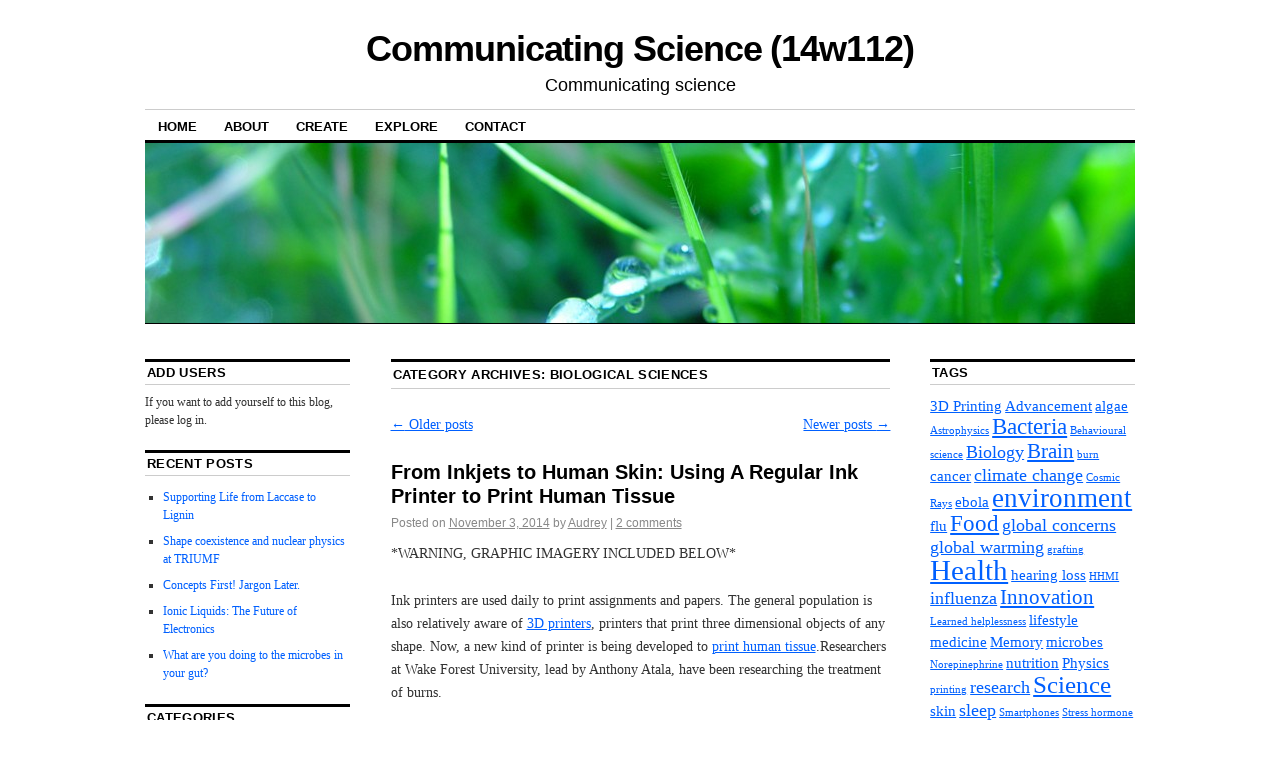

--- FILE ---
content_type: text/html; charset=UTF-8
request_url: https://blogs.ubc.ca/communicatingscience2014w112/category/biological-sciences/page/2/
body_size: 33633
content:
<!DOCTYPE html>
<!--[if IE 6]>
<html id="ie6" lang="en-US">
<![endif]-->
<!--[if IE 8]>
<html id="ie8" lang="en-US">
<![endif]-->
<!--[if (!IE)]><!-->
<html lang="en-US">
<!--<![endif]-->

<head>
<meta charset="UTF-8" />
<title>Biological Sciences | Communicating Science (14w112) | Page 2</title>
<link rel="profile" href="http://gmpg.org/xfn/11" />
<link rel="pingback" href="https://blogs.ubc.ca/communicatingscience2014w112/xmlrpc.php" />
<meta name='robots' content='max-image-preview:large' />
<link rel="alternate" type="application/rss+xml" title="Communicating Science (14w112) &raquo; Feed" href="https://blogs.ubc.ca/communicatingscience2014w112/feed/" />
<link rel="alternate" type="application/rss+xml" title="Communicating Science (14w112) &raquo; Comments Feed" href="https://blogs.ubc.ca/communicatingscience2014w112/comments/feed/" />
<link rel="alternate" type="application/rss+xml" title="Communicating Science (14w112) &raquo; Biological Sciences Category Feed" href="https://blogs.ubc.ca/communicatingscience2014w112/category/biological-sciences/feed/" />
<style id='wp-img-auto-sizes-contain-inline-css' type='text/css'>
img:is([sizes=auto i],[sizes^="auto," i]){contain-intrinsic-size:3000px 1500px}
/*# sourceURL=wp-img-auto-sizes-contain-inline-css */
</style>
<style id='wp-emoji-styles-inline-css' type='text/css'>

	img.wp-smiley, img.emoji {
		display: inline !important;
		border: none !important;
		box-shadow: none !important;
		height: 1em !important;
		width: 1em !important;
		margin: 0 0.07em !important;
		vertical-align: -0.1em !important;
		background: none !important;
		padding: 0 !important;
	}
/*# sourceURL=wp-emoji-styles-inline-css */
</style>
<style id='wp-block-library-inline-css' type='text/css'>
:root{--wp-block-synced-color:#7a00df;--wp-block-synced-color--rgb:122,0,223;--wp-bound-block-color:var(--wp-block-synced-color);--wp-editor-canvas-background:#ddd;--wp-admin-theme-color:#007cba;--wp-admin-theme-color--rgb:0,124,186;--wp-admin-theme-color-darker-10:#006ba1;--wp-admin-theme-color-darker-10--rgb:0,107,160.5;--wp-admin-theme-color-darker-20:#005a87;--wp-admin-theme-color-darker-20--rgb:0,90,135;--wp-admin-border-width-focus:2px}@media (min-resolution:192dpi){:root{--wp-admin-border-width-focus:1.5px}}.wp-element-button{cursor:pointer}:root .has-very-light-gray-background-color{background-color:#eee}:root .has-very-dark-gray-background-color{background-color:#313131}:root .has-very-light-gray-color{color:#eee}:root .has-very-dark-gray-color{color:#313131}:root .has-vivid-green-cyan-to-vivid-cyan-blue-gradient-background{background:linear-gradient(135deg,#00d084,#0693e3)}:root .has-purple-crush-gradient-background{background:linear-gradient(135deg,#34e2e4,#4721fb 50%,#ab1dfe)}:root .has-hazy-dawn-gradient-background{background:linear-gradient(135deg,#faaca8,#dad0ec)}:root .has-subdued-olive-gradient-background{background:linear-gradient(135deg,#fafae1,#67a671)}:root .has-atomic-cream-gradient-background{background:linear-gradient(135deg,#fdd79a,#004a59)}:root .has-nightshade-gradient-background{background:linear-gradient(135deg,#330968,#31cdcf)}:root .has-midnight-gradient-background{background:linear-gradient(135deg,#020381,#2874fc)}:root{--wp--preset--font-size--normal:16px;--wp--preset--font-size--huge:42px}.has-regular-font-size{font-size:1em}.has-larger-font-size{font-size:2.625em}.has-normal-font-size{font-size:var(--wp--preset--font-size--normal)}.has-huge-font-size{font-size:var(--wp--preset--font-size--huge)}.has-text-align-center{text-align:center}.has-text-align-left{text-align:left}.has-text-align-right{text-align:right}.has-fit-text{white-space:nowrap!important}#end-resizable-editor-section{display:none}.aligncenter{clear:both}.items-justified-left{justify-content:flex-start}.items-justified-center{justify-content:center}.items-justified-right{justify-content:flex-end}.items-justified-space-between{justify-content:space-between}.screen-reader-text{border:0;clip-path:inset(50%);height:1px;margin:-1px;overflow:hidden;padding:0;position:absolute;width:1px;word-wrap:normal!important}.screen-reader-text:focus{background-color:#ddd;clip-path:none;color:#444;display:block;font-size:1em;height:auto;left:5px;line-height:normal;padding:15px 23px 14px;text-decoration:none;top:5px;width:auto;z-index:100000}html :where(.has-border-color){border-style:solid}html :where([style*=border-top-color]){border-top-style:solid}html :where([style*=border-right-color]){border-right-style:solid}html :where([style*=border-bottom-color]){border-bottom-style:solid}html :where([style*=border-left-color]){border-left-style:solid}html :where([style*=border-width]){border-style:solid}html :where([style*=border-top-width]){border-top-style:solid}html :where([style*=border-right-width]){border-right-style:solid}html :where([style*=border-bottom-width]){border-bottom-style:solid}html :where([style*=border-left-width]){border-left-style:solid}html :where(img[class*=wp-image-]){height:auto;max-width:100%}:where(figure){margin:0 0 1em}html :where(.is-position-sticky){--wp-admin--admin-bar--position-offset:var(--wp-admin--admin-bar--height,0px)}@media screen and (max-width:600px){html :where(.is-position-sticky){--wp-admin--admin-bar--position-offset:0px}}

/*# sourceURL=wp-block-library-inline-css */
</style><style id='global-styles-inline-css' type='text/css'>
:root{--wp--preset--aspect-ratio--square: 1;--wp--preset--aspect-ratio--4-3: 4/3;--wp--preset--aspect-ratio--3-4: 3/4;--wp--preset--aspect-ratio--3-2: 3/2;--wp--preset--aspect-ratio--2-3: 2/3;--wp--preset--aspect-ratio--16-9: 16/9;--wp--preset--aspect-ratio--9-16: 9/16;--wp--preset--color--black: #000000;--wp--preset--color--cyan-bluish-gray: #abb8c3;--wp--preset--color--white: #ffffff;--wp--preset--color--pale-pink: #f78da7;--wp--preset--color--vivid-red: #cf2e2e;--wp--preset--color--luminous-vivid-orange: #ff6900;--wp--preset--color--luminous-vivid-amber: #fcb900;--wp--preset--color--light-green-cyan: #7bdcb5;--wp--preset--color--vivid-green-cyan: #00d084;--wp--preset--color--pale-cyan-blue: #8ed1fc;--wp--preset--color--vivid-cyan-blue: #0693e3;--wp--preset--color--vivid-purple: #9b51e0;--wp--preset--gradient--vivid-cyan-blue-to-vivid-purple: linear-gradient(135deg,rgb(6,147,227) 0%,rgb(155,81,224) 100%);--wp--preset--gradient--light-green-cyan-to-vivid-green-cyan: linear-gradient(135deg,rgb(122,220,180) 0%,rgb(0,208,130) 100%);--wp--preset--gradient--luminous-vivid-amber-to-luminous-vivid-orange: linear-gradient(135deg,rgb(252,185,0) 0%,rgb(255,105,0) 100%);--wp--preset--gradient--luminous-vivid-orange-to-vivid-red: linear-gradient(135deg,rgb(255,105,0) 0%,rgb(207,46,46) 100%);--wp--preset--gradient--very-light-gray-to-cyan-bluish-gray: linear-gradient(135deg,rgb(238,238,238) 0%,rgb(169,184,195) 100%);--wp--preset--gradient--cool-to-warm-spectrum: linear-gradient(135deg,rgb(74,234,220) 0%,rgb(151,120,209) 20%,rgb(207,42,186) 40%,rgb(238,44,130) 60%,rgb(251,105,98) 80%,rgb(254,248,76) 100%);--wp--preset--gradient--blush-light-purple: linear-gradient(135deg,rgb(255,206,236) 0%,rgb(152,150,240) 100%);--wp--preset--gradient--blush-bordeaux: linear-gradient(135deg,rgb(254,205,165) 0%,rgb(254,45,45) 50%,rgb(107,0,62) 100%);--wp--preset--gradient--luminous-dusk: linear-gradient(135deg,rgb(255,203,112) 0%,rgb(199,81,192) 50%,rgb(65,88,208) 100%);--wp--preset--gradient--pale-ocean: linear-gradient(135deg,rgb(255,245,203) 0%,rgb(182,227,212) 50%,rgb(51,167,181) 100%);--wp--preset--gradient--electric-grass: linear-gradient(135deg,rgb(202,248,128) 0%,rgb(113,206,126) 100%);--wp--preset--gradient--midnight: linear-gradient(135deg,rgb(2,3,129) 0%,rgb(40,116,252) 100%);--wp--preset--font-size--small: 13px;--wp--preset--font-size--medium: 20px;--wp--preset--font-size--large: 36px;--wp--preset--font-size--x-large: 42px;--wp--preset--spacing--20: 0.44rem;--wp--preset--spacing--30: 0.67rem;--wp--preset--spacing--40: 1rem;--wp--preset--spacing--50: 1.5rem;--wp--preset--spacing--60: 2.25rem;--wp--preset--spacing--70: 3.38rem;--wp--preset--spacing--80: 5.06rem;--wp--preset--shadow--natural: 6px 6px 9px rgba(0, 0, 0, 0.2);--wp--preset--shadow--deep: 12px 12px 50px rgba(0, 0, 0, 0.4);--wp--preset--shadow--sharp: 6px 6px 0px rgba(0, 0, 0, 0.2);--wp--preset--shadow--outlined: 6px 6px 0px -3px rgb(255, 255, 255), 6px 6px rgb(0, 0, 0);--wp--preset--shadow--crisp: 6px 6px 0px rgb(0, 0, 0);}:where(.is-layout-flex){gap: 0.5em;}:where(.is-layout-grid){gap: 0.5em;}body .is-layout-flex{display: flex;}.is-layout-flex{flex-wrap: wrap;align-items: center;}.is-layout-flex > :is(*, div){margin: 0;}body .is-layout-grid{display: grid;}.is-layout-grid > :is(*, div){margin: 0;}:where(.wp-block-columns.is-layout-flex){gap: 2em;}:where(.wp-block-columns.is-layout-grid){gap: 2em;}:where(.wp-block-post-template.is-layout-flex){gap: 1.25em;}:where(.wp-block-post-template.is-layout-grid){gap: 1.25em;}.has-black-color{color: var(--wp--preset--color--black) !important;}.has-cyan-bluish-gray-color{color: var(--wp--preset--color--cyan-bluish-gray) !important;}.has-white-color{color: var(--wp--preset--color--white) !important;}.has-pale-pink-color{color: var(--wp--preset--color--pale-pink) !important;}.has-vivid-red-color{color: var(--wp--preset--color--vivid-red) !important;}.has-luminous-vivid-orange-color{color: var(--wp--preset--color--luminous-vivid-orange) !important;}.has-luminous-vivid-amber-color{color: var(--wp--preset--color--luminous-vivid-amber) !important;}.has-light-green-cyan-color{color: var(--wp--preset--color--light-green-cyan) !important;}.has-vivid-green-cyan-color{color: var(--wp--preset--color--vivid-green-cyan) !important;}.has-pale-cyan-blue-color{color: var(--wp--preset--color--pale-cyan-blue) !important;}.has-vivid-cyan-blue-color{color: var(--wp--preset--color--vivid-cyan-blue) !important;}.has-vivid-purple-color{color: var(--wp--preset--color--vivid-purple) !important;}.has-black-background-color{background-color: var(--wp--preset--color--black) !important;}.has-cyan-bluish-gray-background-color{background-color: var(--wp--preset--color--cyan-bluish-gray) !important;}.has-white-background-color{background-color: var(--wp--preset--color--white) !important;}.has-pale-pink-background-color{background-color: var(--wp--preset--color--pale-pink) !important;}.has-vivid-red-background-color{background-color: var(--wp--preset--color--vivid-red) !important;}.has-luminous-vivid-orange-background-color{background-color: var(--wp--preset--color--luminous-vivid-orange) !important;}.has-luminous-vivid-amber-background-color{background-color: var(--wp--preset--color--luminous-vivid-amber) !important;}.has-light-green-cyan-background-color{background-color: var(--wp--preset--color--light-green-cyan) !important;}.has-vivid-green-cyan-background-color{background-color: var(--wp--preset--color--vivid-green-cyan) !important;}.has-pale-cyan-blue-background-color{background-color: var(--wp--preset--color--pale-cyan-blue) !important;}.has-vivid-cyan-blue-background-color{background-color: var(--wp--preset--color--vivid-cyan-blue) !important;}.has-vivid-purple-background-color{background-color: var(--wp--preset--color--vivid-purple) !important;}.has-black-border-color{border-color: var(--wp--preset--color--black) !important;}.has-cyan-bluish-gray-border-color{border-color: var(--wp--preset--color--cyan-bluish-gray) !important;}.has-white-border-color{border-color: var(--wp--preset--color--white) !important;}.has-pale-pink-border-color{border-color: var(--wp--preset--color--pale-pink) !important;}.has-vivid-red-border-color{border-color: var(--wp--preset--color--vivid-red) !important;}.has-luminous-vivid-orange-border-color{border-color: var(--wp--preset--color--luminous-vivid-orange) !important;}.has-luminous-vivid-amber-border-color{border-color: var(--wp--preset--color--luminous-vivid-amber) !important;}.has-light-green-cyan-border-color{border-color: var(--wp--preset--color--light-green-cyan) !important;}.has-vivid-green-cyan-border-color{border-color: var(--wp--preset--color--vivid-green-cyan) !important;}.has-pale-cyan-blue-border-color{border-color: var(--wp--preset--color--pale-cyan-blue) !important;}.has-vivid-cyan-blue-border-color{border-color: var(--wp--preset--color--vivid-cyan-blue) !important;}.has-vivid-purple-border-color{border-color: var(--wp--preset--color--vivid-purple) !important;}.has-vivid-cyan-blue-to-vivid-purple-gradient-background{background: var(--wp--preset--gradient--vivid-cyan-blue-to-vivid-purple) !important;}.has-light-green-cyan-to-vivid-green-cyan-gradient-background{background: var(--wp--preset--gradient--light-green-cyan-to-vivid-green-cyan) !important;}.has-luminous-vivid-amber-to-luminous-vivid-orange-gradient-background{background: var(--wp--preset--gradient--luminous-vivid-amber-to-luminous-vivid-orange) !important;}.has-luminous-vivid-orange-to-vivid-red-gradient-background{background: var(--wp--preset--gradient--luminous-vivid-orange-to-vivid-red) !important;}.has-very-light-gray-to-cyan-bluish-gray-gradient-background{background: var(--wp--preset--gradient--very-light-gray-to-cyan-bluish-gray) !important;}.has-cool-to-warm-spectrum-gradient-background{background: var(--wp--preset--gradient--cool-to-warm-spectrum) !important;}.has-blush-light-purple-gradient-background{background: var(--wp--preset--gradient--blush-light-purple) !important;}.has-blush-bordeaux-gradient-background{background: var(--wp--preset--gradient--blush-bordeaux) !important;}.has-luminous-dusk-gradient-background{background: var(--wp--preset--gradient--luminous-dusk) !important;}.has-pale-ocean-gradient-background{background: var(--wp--preset--gradient--pale-ocean) !important;}.has-electric-grass-gradient-background{background: var(--wp--preset--gradient--electric-grass) !important;}.has-midnight-gradient-background{background: var(--wp--preset--gradient--midnight) !important;}.has-small-font-size{font-size: var(--wp--preset--font-size--small) !important;}.has-medium-font-size{font-size: var(--wp--preset--font-size--medium) !important;}.has-large-font-size{font-size: var(--wp--preset--font-size--large) !important;}.has-x-large-font-size{font-size: var(--wp--preset--font-size--x-large) !important;}
/*# sourceURL=global-styles-inline-css */
</style>

<style id='classic-theme-styles-inline-css' type='text/css'>
/*! This file is auto-generated */
.wp-block-button__link{color:#fff;background-color:#32373c;border-radius:9999px;box-shadow:none;text-decoration:none;padding:calc(.667em + 2px) calc(1.333em + 2px);font-size:1.125em}.wp-block-file__button{background:#32373c;color:#fff;text-decoration:none}
/*# sourceURL=/wp-includes/css/classic-themes.min.css */
</style>
<link rel='stylesheet' id='coraline-css' href='https://blogs.ubc.ca/communicatingscience2014w112/wp-content/themes/coraline/style.css?ver=6.9' type='text/css' media='all' />
<link rel='stylesheet' id='qtip2-css' href='https://blogs.ubc.ca/communicatingscience2014w112/wp-content/plugins/text-hover/assets/jquery.qtip.min.css?ver=3.0.3' type='text/css' media='all' />
<link rel='stylesheet' id='text-hover-css' href='https://blogs.ubc.ca/communicatingscience2014w112/wp-content/plugins/text-hover/assets/text-hover.css?ver=4.2' type='text/css' media='all' />
<script type="text/javascript" src="https://blogs.ubc.ca/communicatingscience2014w112/wp-content/plugins/enable-jquery-migrate-helper/js/jquery/jquery-1.12.4-wp.js?ver=1.12.4-wp" id="jquery-core-js"></script>
<script type="text/javascript" src="https://blogs.ubc.ca/communicatingscience2014w112/wp-content/plugins/enable-jquery-migrate-helper/js/jquery-migrate/jquery-migrate-1.4.1-wp.js?ver=1.4.1-wp" id="jquery-migrate-js"></script>
<link rel="https://api.w.org/" href="https://blogs.ubc.ca/communicatingscience2014w112/wp-json/" /><link rel="alternate" title="JSON" type="application/json" href="https://blogs.ubc.ca/communicatingscience2014w112/wp-json/wp/v2/categories/132756" /><link rel="EditURI" type="application/rsd+xml" title="RSD" href="https://blogs.ubc.ca/communicatingscience2014w112/xmlrpc.php?rsd" />
<meta name="generator" content="WordPress 6.9" />
	<script>
	if ( document.location.protocol != "https:" ) {
		document.location = document.URL.replace(/^http:/i, "https:");
	}
	</script>
		<script type="text/javascript">
	 //<![CDATA[
	function toggleLinkGrp(id) {
	   var e = document.getElementById(id);
	   if(e.style.display == 'block')
			e.style.display = 'none';
	   else
			e.style.display = 'block';
	}
	// ]]>
	</script>
	<script type="text/javascript" src="httpss://blogs.ubc.ca/communicatingscience2014w112/wp-content/plugins/audio-player/assets/audio-player.js?ver=2.0.4.6"></script>
<script type="text/javascript">AudioPlayer.setup("httpss://blogs.ubc.ca/communicatingscience2014w112/wp-content/plugins/audio-player/assets/player.swf?ver=2.0.4.6", {width:"290",animation:"yes",encode:"yes",initialvolume:"60",remaining:"yes",noinfo:"no",buffer:"5",checkpolicy:"no",rtl:"no",bg:"E5E5E5",text:"333333",leftbg:"CCCCCC",lefticon:"333333",volslider:"666666",voltrack:"FFFFFF",rightbg:"B4B4B4",rightbghover:"999999",righticon:"333333",righticonhover:"FFFFFF",track:"FFFFFF",loader:"009900",border:"CCCCCC",tracker:"DDDDDD",skip:"666666",pagebg:"FFFFFF",transparentpagebg:"yes"});</script>
<style type="text/css">

</style>

        <script type="text/javascript">
            var jQueryMigrateHelperHasSentDowngrade = false;

			window.onerror = function( msg, url, line, col, error ) {
				// Break out early, do not processing if a downgrade reqeust was already sent.
				if ( jQueryMigrateHelperHasSentDowngrade ) {
					return true;
                }

				var xhr = new XMLHttpRequest();
				var nonce = '712a3da8d8';
				var jQueryFunctions = [
					'andSelf',
					'browser',
					'live',
					'boxModel',
					'support.boxModel',
					'size',
					'swap',
					'clean',
					'sub',
                ];
				var match_pattern = /\)\.(.+?) is not a function/;
                var erroredFunction = msg.match( match_pattern );

                // If there was no matching functions, do not try to downgrade.
                if ( null === erroredFunction || typeof erroredFunction !== 'object' || typeof erroredFunction[1] === "undefined" || -1 === jQueryFunctions.indexOf( erroredFunction[1] ) ) {
                    return true;
                }

                // Set that we've now attempted a downgrade request.
                jQueryMigrateHelperHasSentDowngrade = true;

				xhr.open( 'POST', 'https://blogs.ubc.ca/communicatingscience2014w112/wp-admin/admin-ajax.php' );
				xhr.setRequestHeader( 'Content-Type', 'application/x-www-form-urlencoded' );
				xhr.onload = function () {
					var response,
                        reload = false;

					if ( 200 === xhr.status ) {
                        try {
                        	response = JSON.parse( xhr.response );

                        	reload = response.data.reload;
                        } catch ( e ) {
                        	reload = false;
                        }
                    }

					// Automatically reload the page if a deprecation caused an automatic downgrade, ensure visitors get the best possible experience.
					if ( reload ) {
						location.reload();
                    }
				};

				xhr.send( encodeURI( 'action=jquery-migrate-downgrade-version&_wpnonce=' + nonce ) );

				// Suppress error alerts in older browsers
				return true;
			}
        </script>

		<style data-context="foundation-flickity-css">/*! Flickity v2.0.2
http://flickity.metafizzy.co
---------------------------------------------- */.flickity-enabled{position:relative}.flickity-enabled:focus{outline:0}.flickity-viewport{overflow:hidden;position:relative;height:100%}.flickity-slider{position:absolute;width:100%;height:100%}.flickity-enabled.is-draggable{-webkit-tap-highlight-color:transparent;tap-highlight-color:transparent;-webkit-user-select:none;-moz-user-select:none;-ms-user-select:none;user-select:none}.flickity-enabled.is-draggable .flickity-viewport{cursor:move;cursor:-webkit-grab;cursor:grab}.flickity-enabled.is-draggable .flickity-viewport.is-pointer-down{cursor:-webkit-grabbing;cursor:grabbing}.flickity-prev-next-button{position:absolute;top:50%;width:44px;height:44px;border:none;border-radius:50%;background:#fff;background:hsla(0,0%,100%,.75);cursor:pointer;-webkit-transform:translateY(-50%);transform:translateY(-50%)}.flickity-prev-next-button:hover{background:#fff}.flickity-prev-next-button:focus{outline:0;box-shadow:0 0 0 5px #09f}.flickity-prev-next-button:active{opacity:.6}.flickity-prev-next-button.previous{left:10px}.flickity-prev-next-button.next{right:10px}.flickity-rtl .flickity-prev-next-button.previous{left:auto;right:10px}.flickity-rtl .flickity-prev-next-button.next{right:auto;left:10px}.flickity-prev-next-button:disabled{opacity:.3;cursor:auto}.flickity-prev-next-button svg{position:absolute;left:20%;top:20%;width:60%;height:60%}.flickity-prev-next-button .arrow{fill:#333}.flickity-page-dots{position:absolute;width:100%;bottom:-25px;padding:0;margin:0;list-style:none;text-align:center;line-height:1}.flickity-rtl .flickity-page-dots{direction:rtl}.flickity-page-dots .dot{display:inline-block;width:10px;height:10px;margin:0 8px;background:#333;border-radius:50%;opacity:.25;cursor:pointer}.flickity-page-dots .dot.is-selected{opacity:1}</style><style data-context="foundation-slideout-css">.slideout-menu{position:fixed;left:0;top:0;bottom:0;right:auto;z-index:0;width:256px;overflow-y:auto;-webkit-overflow-scrolling:touch;display:none}.slideout-menu.pushit-right{left:auto;right:0}.slideout-panel{position:relative;z-index:1;will-change:transform}.slideout-open,.slideout-open .slideout-panel,.slideout-open body{overflow:hidden}.slideout-open .slideout-menu{display:block}.pushit{display:none}</style><!-- Vipers Video Quicktags v6.6.0 | http://www.viper007bond.com/wordpress-plugins/vipers-video-quicktags/ -->
<style type="text/css">
.vvqbox { display: block; max-width: 100%; visibility: visible !important; margin: 10px auto; } .vvqbox img { max-width: 100%; height: 100%; } .vvqbox object { max-width: 100%; } 
</style>
<script type="text/javascript">
// <![CDATA[
	var vvqflashvars = {};
	var vvqparams = { wmode: "opaque", allowfullscreen: "true", allowscriptaccess: "always" };
	var vvqattributes = {};
	var vvqexpressinstall = "https://blogs.ubc.ca/communicatingscience2014w112/wp-content/plugins/vipers-video-quicktags/resources/expressinstall.swf";
// ]]>
</script>
<style>.ios7.web-app-mode.has-fixed header{ background-color: rgba(3,122,221,.88);}</style></head>

<body class="archive paged category category-biological-sciences category-132756 paged-2 category-paged-2 wp-theme-coraline three-column sidebar-content-sidebar">
<div id="container" class="hfeed contain">
	<div id="header">
		<div id="masthead" role="banner">
						<div id="site-title">
				<span>
					<a href="https://blogs.ubc.ca/communicatingscience2014w112/" title="Communicating Science (14w112)" rel="home">Communicating Science (14w112)</a>
				</span>
			</div>
			<div id="site-description">Communicating science</div>
		</div><!-- #masthead -->

		<div id="access" role="navigation">
		  			<div class="skip-link screen-reader-text"><a href="#content" title="Skip to content">Skip to content</a></div>
						<div class="menu"><ul>
<li ><a href="https://blogs.ubc.ca/communicatingscience2014w112/">Home</a></li><li class="page_item page-item-11"><a href="https://blogs.ubc.ca/communicatingscience2014w112/about-2/">About</a></li>
<li class="page_item page-item-55 page_item_has_children"><a href="https://blogs.ubc.ca/communicatingscience2014w112/create/">Create</a>
<ul class='children'>
	<li class="page_item page-item-199"><a href="https://blogs.ubc.ca/communicatingscience2014w112/create/blogging-resources/">Blogging resources</a></li>
	<li class="page_item page-item-360"><a href="https://blogs.ubc.ca/communicatingscience2014w112/create/blogging-guidelines/">Blogging guidelines</a></li>
	<li class="page_item page-item-235"><a href="https://blogs.ubc.ca/communicatingscience2014w112/create/proper-use-of-digital-content/">Proper use of digital content</a></li>
	<li class="page_item page-item-226"><a href="https://blogs.ubc.ca/communicatingscience2014w112/create/software/">Software</a></li>
	<li class="page_item page-item-196"><a href="https://blogs.ubc.ca/communicatingscience2014w112/create/writing-resources/">Writing resources</a></li>
</ul>
</li>
<li class="page_item page-item-346 page_item_has_children"><a href="https://blogs.ubc.ca/communicatingscience2014w112/explore/">Explore</a>
<ul class='children'>
	<li class="page_item page-item-365"><a href="https://blogs.ubc.ca/communicatingscience2014w112/explore/group-presentations/">Group Presentations</a></li>
	<li class="page_item page-item-223"><a href="https://blogs.ubc.ca/communicatingscience2014w112/explore/audio-and-video/">Podcasts and video</a></li>
	<li class="page_item page-item-363"><a href="https://blogs.ubc.ca/communicatingscience2014w112/explore/short-presentations/">Short presentations</a></li>
	<li class="page_item page-item-12"><a href="https://blogs.ubc.ca/communicatingscience2014w112/explore/links/">Links</a></li>
	<li class="page_item page-item-310"><a href="https://blogs.ubc.ca/communicatingscience2014w112/explore/groups-and-associations/">Groups and associations</a></li>
	<li class="page_item page-item-308"><a href="https://blogs.ubc.ca/communicatingscience2014w112/explore/local-science/">Science centres and museums</a></li>
	<li class="page_item page-item-306"><a href="https://blogs.ubc.ca/communicatingscience2014w112/explore/library-resources/">Library resources</a></li>
	<li class="page_item page-item-57"><a href="https://blogs.ubc.ca/communicatingscience2014w112/explore/bookshelf/">Bookshelf</a></li>
</ul>
</li>
<li class="page_item page-item-13"><a href="https://blogs.ubc.ca/communicatingscience2014w112/contact/">Contact</a></li>
</ul></div>
		</div><!-- #access -->

		<div id="branding">
						<a href="https://blogs.ubc.ca/communicatingscience2014w112/">
									<img src="https://blogs.ubc.ca/communicatingscience2014w112/wp-content/themes/coraline/images/headers/water-drops.jpg" width="990" height="180" alt="" />
							</a>
					</div><!-- #branding -->
	</div><!-- #header -->

	<div id="content-box">

<div id="content-container">
	<div id="content" role="main">

		<h1 class="page-title">Category Archives: <span>Biological Sciences</span></h1>
		
	<div id="nav-above" class="navigation">
		<div class="nav-previous"><a href="https://blogs.ubc.ca/communicatingscience2014w112/category/biological-sciences/page/3/" ><span class="meta-nav">&larr;</span> Older posts</a></div>
		<div class="nav-next"><a href="https://blogs.ubc.ca/communicatingscience2014w112/category/biological-sciences/" >Newer posts <span class="meta-nav">&rarr;</span></a></div>
	</div><!-- #nav-above -->




			<div id="post-978" class="post-978 post type-post status-publish format-standard hentry category-biological-sciences tag-3d-printing tag-burn tag-grafting tag-organ tag-printing tag-skin tag-tissue">
			<h2 class="entry-title"><a href="https://blogs.ubc.ca/communicatingscience2014w112/2014/11/03/from-inkjets-to-human-skin-using-a-regular-ink-printer-to-print-human-tissue/" rel="bookmark">From Inkjets to Human Skin: Using A Regular Ink Printer to Print Human Tissue</a></h2>

			<div class="entry-meta">
				<span class="meta-prep meta-prep-author">Posted on</span> <a href="https://blogs.ubc.ca/communicatingscience2014w112/2014/11/03/from-inkjets-to-human-skin-using-a-regular-ink-printer-to-print-human-tissue/" title="11:03 pm" rel="bookmark"><span class="entry-date">November 3, 2014</span></a> <span class="by-author"><span class="sep">by</span> <span class="author vcard"><a class="url fn n" href="https://blogs.ubc.ca/communicatingscience2014w112/author/jadenlu/" title="View all posts by Audrey" rel="author">Audrey</a></span> </span><span class="comments-link"><span class="meta-sep">|</span> <a href="https://blogs.ubc.ca/communicatingscience2014w112/2014/11/03/from-inkjets-to-human-skin-using-a-regular-ink-printer-to-print-human-tissue/#comments">2 comments</a></span>
			</div><!-- .entry-meta -->

				<div class="entry-content">
				<p>*WARNING, GRAPHIC IMAGERY INCLUDED BELOW*</p>
<p>Ink printers are used daily to print assignments and papers. The general population is also relatively aware of <a href="http://en.wikipedia.org/wiki/3D_printing" target="_blank">3D printers</a>, printers that print three dimensional objects of any shape. Now, a new kind of printer is being developed to <a href="http://www.scientificamerican.com/article/desktop-printer-technology-lay-down-cells/" target="_blank">print human tissue</a>.Researchers at Wake Forest University, lead by Anthony Atala, have been researching the treatment of burns.</p>
<p>Current methods to treat burns include <a href="http://www.nlm.nih.gov/medlineplus/ency/article/002982.htm" target="_blank">skin grafting</a>. Skin grafting requires doctors to take skin from a healthy donor site on a person&#8217;s body (an area that is usually covered by clothing) and transplant it to the damaged site. The new skin graft is held in place by stitches and dressing. Unfortunately, this procedure is prone to infection and requires the damage to the donor site to help the damaged site. Another method requires skin cells to be <a href="http://en.wikipedia.org/wiki/Artificial_skin" target="_blank">grown in vitro</a> then, applied to the affected area on the body. This method requires careful handling, as the skin grown in vitro can break down or warp in shape very easily.</p>
<div id="attachment_979" style="width: 310px" class="wp-caption alignnone"><a href="https://blogs.ubc.ca/communicatingscience2014w112/files/2014/11/800px-Skin_graft_treated_with_vacuum_assisted_closure_for_five_days.jpg"><img fetchpriority="high" decoding="async" aria-describedby="caption-attachment-979" class="size-medium wp-image-979" src="https://blogs.ubc.ca/communicatingscience2014w112/files/2014/11/800px-Skin_graft_treated_with_vacuum_assisted_closure_for_five_days-300x252.jpg" alt="Skin graft.  Image credit: Wikipedia " width="300" height="252" srcset="https://blogs.ubc.ca/communicatingscience2014w112/files/2014/11/800px-Skin_graft_treated_with_vacuum_assisted_closure_for_five_days-300x252.jpg 300w, https://blogs.ubc.ca/communicatingscience2014w112/files/2014/11/800px-Skin_graft_treated_with_vacuum_assisted_closure_for_five_days.jpg 800w" sizes="(max-width: 300px) 100vw, 300px" /></a><p id="caption-attachment-979" class="wp-caption-text">Skin graft.<br />Image credit: <a href="http://en.wikipedia.org/wiki/Skin_grafting#mediaviewer/File:Skin_graft_treated_with_vacuum_assisted_closure_for_five_days.jpg" target="_blank">Wikipedia</a></p></div>
<p>This new technology to print human tissue is a medical breakthrough. Using the same technology as a regular inkjet printer, researchers were able to successfully print skin tissue. Instead of the inkjet printhead being connected to a well of different colours of ink, the printhead is connected to &#8220;wells&#8221; of different types of cells. A laser first scans the burn area and the printer can print skin cells directly onto the wound, thus eliminating the complications that arise from the traditional methods of burn treatment.</p>
<p>The research team is also looking to successfully print organs. Unlike skin cells which could be printed flat, organs would need a 3D mould for the printer to print onto. They have successfully printed bone and mouse hearts and implanted them into mice. The one drawback is that organs do not exist as an island. They require connections (blood vessels, nerves, etc) to other parts of the body. While the tissue printer can print the organ, there is further work that needs to be done to figure out how to print the organ&#8217;s connections. Skin on the other hand, is more simple. Once the printed skin is applied to the body, it absorbs the body&#8217;s plasma and blood vessels begin to connect to it.</p>
<p>Since this development occurred a while ago (year 2010), more recent developments by another research team at Cornell have been able to <a href="https://www.asme.org/engineering-topics/articles/bioengineering/creating-valve-tissue-using-3d-bioprinting" target="_blank">print human heart valves</a>. Other human body parts have also been successfully printed. These are important developments in the area of organ and tissue transplants. Here is a video illustrating tissue printing:</p>
<span class="vvqbox vvqyoutube" style="width:425px;height:344px;"><span id="vvq-978-youtube-1"><a href="http://www.youtube.com/watch?v=cMzfyGBfAck"><img decoding="async" src="http://img.youtube.com/vi/cMzfyGBfAck/0.jpg" alt="YouTube Preview Image" /></a></span></span>
<p>&#8211; Jade Lu</p>
							</div><!-- .entry-content -->
	
			<div class="entry-info">
					<p class="comments-link"><a href="https://blogs.ubc.ca/communicatingscience2014w112/2014/11/03/from-inkjets-to-human-skin-using-a-regular-ink-printer-to-print-human-tissue/#comments">2 Comments</a></p>
									<p class="cat-links">
						<span class="entry-info-prep entry-info-prep-cat-links">Posted in</span> <a href="https://blogs.ubc.ca/communicatingscience2014w112/category/biological-sciences/" rel="category tag">Biological Sciences</a>					</p>
													<p class="tag-links">
						<span class="entry-info-prep entry-info-prep-tag-links">Tagged</span> <a href="https://blogs.ubc.ca/communicatingscience2014w112/tag/3d-printing/" rel="tag">3D Printing</a>, <a href="https://blogs.ubc.ca/communicatingscience2014w112/tag/burn/" rel="tag">burn</a>, <a href="https://blogs.ubc.ca/communicatingscience2014w112/tag/grafting/" rel="tag">grafting</a>, <a href="https://blogs.ubc.ca/communicatingscience2014w112/tag/organ/" rel="tag">organ</a>, <a href="https://blogs.ubc.ca/communicatingscience2014w112/tag/printing/" rel="tag">printing</a>, <a href="https://blogs.ubc.ca/communicatingscience2014w112/tag/skin/" rel="tag">skin</a>, <a href="https://blogs.ubc.ca/communicatingscience2014w112/tag/tissue/" rel="tag">tissue</a>					</p>
											</div><!-- .entry-info -->
		</div><!-- #post-## -->

		
	


			<div id="post-934" class="post-934 post type-post status-publish format-standard hentry category-biological-sciences category-science-in-the-news tag-behavioural-science tag-brain tag-cell-journal tag-hhmi tag-human-decision-making tag-learned-helplessness tag-neuroscience tag-norepinephrine tag-science-communication tag-stress-hormone">
			<h2 class="entry-title"><a href="https://blogs.ubc.ca/communicatingscience2014w112/2014/11/03/cant-decide-roll-a-die/" rel="bookmark">Can&#8217;t decide? Roll a die</a></h2>

			<div class="entry-meta">
				<span class="meta-prep meta-prep-author">Posted on</span> <a href="https://blogs.ubc.ca/communicatingscience2014w112/2014/11/03/cant-decide-roll-a-die/" title="9:40 pm" rel="bookmark"><span class="entry-date">November 3, 2014</span></a> <span class="by-author"><span class="sep">by</span> <span class="author vcard"><a class="url fn n" href="https://blogs.ubc.ca/communicatingscience2014w112/author/imranmitha/" title="View all posts by imranmitha" rel="author">imranmitha</a></span> </span><span class="comments-link"><span class="meta-sep">|</span> <a href="https://blogs.ubc.ca/communicatingscience2014w112/2014/11/03/cant-decide-roll-a-die/#comments">1 comment</a></span>
			</div><!-- .entry-meta -->

				<div class="entry-content">
				<div id="attachment_936" style="width: 310px" class="wp-caption aligncenter"><a href="https://www.flickr.com/photos/neni_d/4371539495/in/[base64]" target="_blank"><img decoding="async" aria-describedby="caption-attachment-936" class="wp-image-936 size-medium" src="https://blogs.ubc.ca/communicatingscience2014w112/files/2014/11/chess-300x196.jpg" alt="chess" width="300" height="196" srcset="https://blogs.ubc.ca/communicatingscience2014w112/files/2014/11/chess-300x196.jpg 300w, https://blogs.ubc.ca/communicatingscience2014w112/files/2014/11/chess.jpg 640w" sizes="(max-width: 300px) 100vw, 300px" /></a><p id="caption-attachment-936" class="wp-caption-text">Image source: Flickr commons; Uploader: neni d</p></div>
<p>Do you ever feel as though despite your experiences, you repeatedly make the same mistake? Most of the time, we center our decisions on logic and prior experience. But&#8230;  can we ever get the best outcome by simply making a random choice and ignoring what we already know?</p>
<p>(Click <a href="http://healthland.time.com/2012/09/04/making-choices-how-your-brain-decides/" target="_blank">here</a> for an awesome article about how our brain helps our reasoning and decision-making!)</p>
<div id="attachment_935" style="width: 310px" class="wp-caption alignright"><a href="https://www.hhmi.org/news/strategic-or-random-how-brain-chooses" target="_blank"><img decoding="async" aria-describedby="caption-attachment-935" class="wp-image-935 size-medium" src="https://blogs.ubc.ca/communicatingscience2014w112/files/2014/11/mouseDecision-300x201.jpg" alt="" width="300" height="201" srcset="https://blogs.ubc.ca/communicatingscience2014w112/files/2014/11/mouseDecision-300x201.jpg 300w, https://blogs.ubc.ca/communicatingscience2014w112/files/2014/11/mouseDecision.jpg 520w" sizes="(max-width: 300px) 100vw, 300px" /></a><p id="caption-attachment-935" class="wp-caption-text">Rats were monitored by a computer that tried to predict the rat&#8217;s decisions. Image Source: Howard Hughes Medical Institute (HHMI)</p></div>
<p>In a <a href="http://www.sciencedirect.com/science/article/pii/S0092867414011076" target="_blank">study</a> recently published in <em>Cell</em>, scientists from Howard Hughes Medical Institute (HHMI) found that when faced with a challenging “opponent”, rats stopped using strategy to make decisions and made decisions randomly instead. In the experiment, rats were presented with two holes in a wall, one of which contained a sugary reward. Meanwhile, the rats were monitored by a computer-simulated opponent, which recorded the rats’ past choices so as to predict its future choices. To get the sugar, the rats had to choose the hole that was not predicted by the opponent. When faced with opponents that made weak predictions, the rats selected holes using strategy. However, when the computers used complex algorithms to predict the rats’ choices, the rats instead selected holes at random!</p>
<p>Are there advantages for animals to change behaviour from using logic to choosing randomly? Firstly, when animals encounter situations that are unpredictable in the wild, such as predators or prey that move erratically, it could be beneficial to move randomly to evade predation or capture prey. Moreover, random behaviour might be useful in the exploration of new environments. For example, a rat might find food in a place that it would not explore if it were making decisions based on past experience gained in a different environment.</p>
<p>The scientists from HHMI discovered that when the rats faced hard-to-beat opponents, the amount of a stress hormone (<a href="http://en.wikipedia.org/wiki/Norepinephrine#Physiological_effects" target="_blank">norepinephrine</a>) increased in the rat&#8217;s brain. Furthermore, the rats continued to act randomly even after the opponent started to make weak predictions again! To free the rats from this state, the scientists suppressed the release of the stress hormone, causing rats to return to their strategic decision-making.</p>
<div id="attachment_937" style="width: 310px" class="wp-caption alignleft"><a href="https://www.flickr.com/photos/europeanspaceagency/14257932297/in/[base64]" target="_blank"><img loading="lazy" decoding="async" aria-describedby="caption-attachment-937" class="wp-image-937 size-medium" src="https://blogs.ubc.ca/communicatingscience2014w112/files/2014/11/brain-300x239.jpg" alt="" width="300" height="239" srcset="https://blogs.ubc.ca/communicatingscience2014w112/files/2014/11/brain-300x239.jpg 300w, https://blogs.ubc.ca/communicatingscience2014w112/files/2014/11/brain-800x639.jpg 800w, https://blogs.ubc.ca/communicatingscience2014w112/files/2014/11/brain-900x718.jpg 900w, https://blogs.ubc.ca/communicatingscience2014w112/files/2014/11/brain.jpg 1024w" sizes="auto, (max-width: 300px) 100vw, 300px" /></a><p id="caption-attachment-937" class="wp-caption-text">Further research into the role of hormones in the brain on decision-making may lead to novel treatments foe mental conditions. Image source: Flickr commons; Uploader: European Space Agency</p></div>
<p>This study may be a step in the right direction of developing a treatment for “<a href="http://en.wikipedia.org/wiki/Learned_helplessness" target="_blank">learned helplessness</a>” in people. Learned helplessness is a mental condition in which an individual becomes unwilling to avoid painful situations because they believe that they cannot control the outcome. The actions of people suffering from this disorder resemble that of the rats stuck in &#8220;random mode&#8221;, as their decision-making is impaired. Perhaps a treatment can be found in the near future for learned helplessness and other conditions, such as depression, with further research investigating the brain&#8217;s function in decision-making.</p>
<p>In the video below, uploaded to YouTube by <a href="https://www.youtube.com/user/LennyBound" target="_blank">LennyBound</a>, an Oxford math professor participates in an experiment that aims to explain the brain&#8217;s role in decision-making:</p>
<span class="vvqbox vvqyoutube" style="width:425px;height:344px;"><span id="vvq-934-youtube-1"><a href="http://www.youtube.com/watch?v=N6S9OidmNZM"><img decoding="async" src="http://img.youtube.com/vi/N6S9OidmNZM/0.jpg" alt="YouTube Preview Image" /></a></span></span>
<p>-Imran Mitha</p>
							</div><!-- .entry-content -->
	
			<div class="entry-info">
					<p class="comments-link"><a href="https://blogs.ubc.ca/communicatingscience2014w112/2014/11/03/cant-decide-roll-a-die/#comments">1 Comment</a></p>
									<p class="cat-links">
						<span class="entry-info-prep entry-info-prep-cat-links">Posted in</span> <a href="https://blogs.ubc.ca/communicatingscience2014w112/category/biological-sciences/" rel="category tag">Biological Sciences</a>, <a href="https://blogs.ubc.ca/communicatingscience2014w112/category/science-in-the-news/" rel="category tag">Science in the News</a>					</p>
													<p class="tag-links">
						<span class="entry-info-prep entry-info-prep-tag-links">Tagged</span> <a href="https://blogs.ubc.ca/communicatingscience2014w112/tag/behavioural-science/" rel="tag">Behavioural science</a>, <a href="https://blogs.ubc.ca/communicatingscience2014w112/tag/brain/" rel="tag">Brain</a>, <a href="https://blogs.ubc.ca/communicatingscience2014w112/tag/cell-journal/" rel="tag">Cell Journal</a>, <a href="https://blogs.ubc.ca/communicatingscience2014w112/tag/hhmi/" rel="tag">HHMI</a>, <a href="https://blogs.ubc.ca/communicatingscience2014w112/tag/human-decision-making/" rel="tag">Human decision-making</a>, <a href="https://blogs.ubc.ca/communicatingscience2014w112/tag/learned-helplessness/" rel="tag">Learned helplessness</a>, <a href="https://blogs.ubc.ca/communicatingscience2014w112/tag/neuroscience/" rel="tag">Neuroscience</a>, <a href="https://blogs.ubc.ca/communicatingscience2014w112/tag/norepinephrine/" rel="tag">Norepinephrine</a>, <a href="https://blogs.ubc.ca/communicatingscience2014w112/tag/science-communication/" rel="tag">Science Communication</a>, <a href="https://blogs.ubc.ca/communicatingscience2014w112/tag/stress-hormone/" rel="tag">Stress hormone</a>					</p>
											</div><!-- .entry-info -->
		</div><!-- #post-## -->

		
	


			<div id="post-932" class="post-932 post type-post status-publish format-standard hentry category-biological-sciences category-issues-in-science category-science-in-the-news tag-ebola tag-epidemic tag-global-concerns tag-health tag-microbes tag-outbreak tag-virus">
			<h2 class="entry-title"><a href="https://blogs.ubc.ca/communicatingscience2014w112/2014/11/03/ebola-the-most-dangerous-virus-in-the-world/" rel="bookmark">Ebola: The Most Dangerous Virus In The World</a></h2>

			<div class="entry-meta">
				<span class="meta-prep meta-prep-author">Posted on</span> <a href="https://blogs.ubc.ca/communicatingscience2014w112/2014/11/03/ebola-the-most-dangerous-virus-in-the-world/" title="9:34 pm" rel="bookmark"><span class="entry-date">November 3, 2014</span></a> <span class="by-author"><span class="sep">by</span> <span class="author vcard"><a class="url fn n" href="https://blogs.ubc.ca/communicatingscience2014w112/author/vetmed/" title="View all posts by vetmed" rel="author">vetmed</a></span> </span><span class="comments-link"><span class="meta-sep">|</span> <a href="https://blogs.ubc.ca/communicatingscience2014w112/2014/11/03/ebola-the-most-dangerous-virus-in-the-world/#comments">2 comments</a></span>
			</div><!-- .entry-meta -->

				<div class="entry-content">
				<p>Microbes, life forms too small to be seen by the unaided human eye, make our bodies their home and use it to live and reproduce. Among these microbes are viruses, more like machines than organisms, with only one purpose: to keep making more of themselves. Viruses inhabit living cells and use the cells&#8217; machinery to reproduce, so the cells can&#8217;t work the way they’re supposed to. The results are generally horrible, and none more so than those of <em>Zaire ebolavirus</em>. <em>Zaire ebolavirus</em> can kill about 90% of the people it infects, though the current outbreak in West Africa has killed only about 65% of the confirmed cases according to the <a href="http://apps.who.int/iris/bitstream/10665/137376/1/roadmapsitrep_29Oct2014_eng.pdf?ua=1">Centers for Disease Control and Prevention</a> (CDC).</p>
<div style="width: 610px" class="wp-caption alignnone"><a href="http://thetechjournal.com/science/ebola-virus-mutates-faster.xhtml"><img loading="lazy" decoding="async" id="irc_mi" style="margin-top: 45px" src="http://cdn4.thetechjournal.net/wp-content/uploads/2014/09/Ebola.jpg" alt="" width="600" height="400" /></a><p class="wp-caption-text">Zaire ebolavirus image courtesy of The Tech Journal (click image).</p></div>
<p>Ebola is transferred through contact with infected bodily fluids, even sweat, and people infected with Ebola must be isolated in a health care facility. Symptoms of Ebola include vomiting, diarrhea, and haemorrhage (losing blood through openings on the surface of the body). In spite of this, contact with infected bodily fluids is not hard to come by, and Ebola is quite easy for a healthy person to contract. In addition, Ebola has started making its way around the world, and nobody is really safe. Humans have no official pharmaceutical defense (vaccines, drugs, medicine, etc.) against Ebola, making Ebola the deadliest virus in the world to humans, even more so than the almost invariably fatal (if untreated) rabies virus since humans have developed effective vaccines and treatments for rabies.</p>
<p>So how can we avoid Ebola? It’s worth pointing out that <em>Z. ebolavirus</em> can be killed with soap, so wash your hands frequently. If someone diagnosed with or suspected to have Ebola has been on your property, the area should be professionally cleaned and disinfected. Everyone who’s been on the property since the infected individual should be tested for Ebola as symptoms do not appear immediately after infection and may have been contracted by a visitor or resident. Ebola has a horrifying reputation, and the results are very real. Nonetheless, if we all do our part, Ebola is unlikely to become a global pandemic (rapid infections and outbreaks all over the world). A YouTube video by TestTube puts this matter in clear perspective:</p>
<span class="vvqbox vvqyoutube" style="width:425px;height:344px;"><span id="vvq-932-youtube-1"><a href="http://www.youtube.com/watch?v=_9P9GFyRhx0"><img decoding="async" src="http://img.youtube.com/vi/_9P9GFyRhx0/0.jpg" alt="YouTube Preview Image" /></a></span></span>
<p>&#8211; Jared Martin</p>
							</div><!-- .entry-content -->
	
			<div class="entry-info">
					<p class="comments-link"><a href="https://blogs.ubc.ca/communicatingscience2014w112/2014/11/03/ebola-the-most-dangerous-virus-in-the-world/#comments">2 Comments</a></p>
									<p class="cat-links">
						<span class="entry-info-prep entry-info-prep-cat-links">Posted in</span> <a href="https://blogs.ubc.ca/communicatingscience2014w112/category/biological-sciences/" rel="category tag">Biological Sciences</a>, <a href="https://blogs.ubc.ca/communicatingscience2014w112/category/issues-in-science/" rel="category tag">Issues in Science</a>, <a href="https://blogs.ubc.ca/communicatingscience2014w112/category/science-in-the-news/" rel="category tag">Science in the News</a>					</p>
													<p class="tag-links">
						<span class="entry-info-prep entry-info-prep-tag-links">Tagged</span> <a href="https://blogs.ubc.ca/communicatingscience2014w112/tag/ebola/" rel="tag">ebola</a>, <a href="https://blogs.ubc.ca/communicatingscience2014w112/tag/epidemic/" rel="tag">epidemic</a>, <a href="https://blogs.ubc.ca/communicatingscience2014w112/tag/global-concerns/" rel="tag">global concerns</a>, <a href="https://blogs.ubc.ca/communicatingscience2014w112/tag/health/" rel="tag">Health</a>, <a href="https://blogs.ubc.ca/communicatingscience2014w112/tag/microbes/" rel="tag">microbes</a>, <a href="https://blogs.ubc.ca/communicatingscience2014w112/tag/outbreak/" rel="tag">outbreak</a>, <a href="https://blogs.ubc.ca/communicatingscience2014w112/tag/virus/" rel="tag">virus</a>					</p>
											</div><!-- .entry-info -->
		</div><!-- #post-## -->

		
	


			<div id="post-962" class="post-962 post type-post status-publish format-standard hentry category-biological-sciences category-issues-in-science category-science-in-the-news tag-morphine tag-nerve-system tag-opiorphin tag-painkiller tag-saliva">
			<h2 class="entry-title"><a href="https://blogs.ubc.ca/communicatingscience2014w112/2014/11/03/how-to-get-over-pain-for-free/" rel="bookmark">How to get over pain for free?</a></h2>

			<div class="entry-meta">
				<span class="meta-prep meta-prep-author">Posted on</span> <a href="https://blogs.ubc.ca/communicatingscience2014w112/2014/11/03/how-to-get-over-pain-for-free/" title="8:31 pm" rel="bookmark"><span class="entry-date">November 3, 2014</span></a> <span class="by-author"><span class="sep">by</span> <span class="author vcard"><a class="url fn n" href="https://blogs.ubc.ca/communicatingscience2014w112/author/jy129/" title="View all posts by jy129" rel="author">jy129</a></span> </span><span class="comments-link"><span class="meta-sep">|</span> <a href="https://blogs.ubc.ca/communicatingscience2014w112/2014/11/03/how-to-get-over-pain-for-free/#comments">1 comment</a></span>
			</div><!-- .entry-meta -->

				<div class="entry-content">
				<p>Have you ever been hurt so badly you had to go to the hospital or pharmacy to pick up some painkillers?</p>
<div id="attachment_963" style="width: 310px" class="wp-caption aligncenter"><a href="https://www.flickr.com/photos/sotonrich/2800241765/in/[base64]" target="_blank"><img loading="lazy" decoding="async" aria-describedby="caption-attachment-963" class="wp-image-963 size-medium" src="https://blogs.ubc.ca/communicatingscience2014w112/files/2014/11/2800241765_202b97b375_b-300x210.jpg" alt="2800241765_202b97b375_b" width="300" height="210" srcset="https://blogs.ubc.ca/communicatingscience2014w112/files/2014/11/2800241765_202b97b375_b-300x210.jpg 300w, https://blogs.ubc.ca/communicatingscience2014w112/files/2014/11/2800241765_202b97b375_b-800x560.jpg 800w, https://blogs.ubc.ca/communicatingscience2014w112/files/2014/11/2800241765_202b97b375_b-900x631.jpg 900w, https://blogs.ubc.ca/communicatingscience2014w112/files/2014/11/2800241765_202b97b375_b.jpg 1024w" sizes="auto, (max-width: 300px) 100vw, 300px" /></a><p id="caption-attachment-963" class="wp-caption-text">Source: Flickr Commons Example of painkillers</p></div>
<p>These painkillers such as <a href="http://www.drugs.com/morphine.html" target="_blank">morphine </a>are super addictive and it may cause even more problems with your body then you think.</p>
<p>But not to worry, a team from Pasteur Institute in Paris, France, led by Catherine Rougeot has possibly found a better and safe <a href="http://www.pnas.org/content/103/47/17979.full?sid=b514823b-5f70-431d-8afe-b2aff8c2a2da" target="_blank">painkiller treatment</a>. This new treatment is not only free, but also very easy to obtain. This new treatment is our saliva.</p>
<div id="attachment_964" style="width: 310px" class="wp-caption aligncenter"><a href="https://www.flickr.com/photos/found_drama/2953580082/in/[base64]" target="_blank"><img loading="lazy" decoding="async" aria-describedby="caption-attachment-964" class="wp-image-964 size-medium" src="https://blogs.ubc.ca/communicatingscience2014w112/files/2014/11/2953580082_74bed9f8b7_b-300x199.jpg" alt="2953580082_74bed9f8b7_b" width="300" height="199" srcset="https://blogs.ubc.ca/communicatingscience2014w112/files/2014/11/2953580082_74bed9f8b7_b-300x199.jpg 300w, https://blogs.ubc.ca/communicatingscience2014w112/files/2014/11/2953580082_74bed9f8b7_b-800x532.jpg 800w, https://blogs.ubc.ca/communicatingscience2014w112/files/2014/11/2953580082_74bed9f8b7_b-900x599.jpg 900w, https://blogs.ubc.ca/communicatingscience2014w112/files/2014/11/2953580082_74bed9f8b7_b.jpg 1024w" sizes="auto, (max-width: 300px) 100vw, 300px" /></a><p id="caption-attachment-964" class="wp-caption-text">Source: Flickr Commons Baby Saliva</p></div>
<p>Saliva is a clear, watery liquid made by our glands in our mouth area. The liquid made by our mouth contains various kinds of chemicals. One of the chemicals produced is the <a href="http://www.medscape.com/viewarticle/745129_14" target="_blank">Opiorphin</a>.</p>
<p>Opiorphin can suppress pain sensation for both chemical-induced inflammation and acute physical pain. Rougeout and her team wanted to test how strong this chemical in our mouth can be by injecting it into rats. These rats had been given either chemically-induced chronic pain or mechanically-induced acute pain in order to test the dosage needed.</p>
<p>For both chemical and physical pain, these poor rats needed about six times as much morphine as opiorphin to keep them from bursting out from the pain.</p>
<div id="attachment_965" style="width: 310px" class="wp-caption aligncenter"><a href="https://www.flickr.com/photos/sandra_s/7447993942/in/[base64]" target="_blank"><img loading="lazy" decoding="async" aria-describedby="caption-attachment-965" class="wp-image-965 size-medium" src="https://blogs.ubc.ca/communicatingscience2014w112/files/2014/11/7447993942_ec31a343a3_b-300x183.jpg" alt="7447993942_ec31a343a3_b" width="300" height="183" srcset="https://blogs.ubc.ca/communicatingscience2014w112/files/2014/11/7447993942_ec31a343a3_b-300x183.jpg 300w, https://blogs.ubc.ca/communicatingscience2014w112/files/2014/11/7447993942_ec31a343a3_b-800x489.jpg 800w, https://blogs.ubc.ca/communicatingscience2014w112/files/2014/11/7447993942_ec31a343a3_b-900x550.jpg 900w, https://blogs.ubc.ca/communicatingscience2014w112/files/2014/11/7447993942_ec31a343a3_b.jpg 1000w" sizes="auto, (max-width: 300px) 100vw, 300px" /></a><p id="caption-attachment-965" class="wp-caption-text">Source: Flickr Commons Example of a lab rat</p></div>
<p>From the study, the researchers are suspecting that opiorphin plays a big part in blocking our nerve systems, specifically the chemical called <a href="http://www.medskills.eu/index.php/wiki/en/Cellular/Birth/Hormonal%20aspects/Endorphins/   " target="_blank">enkephalin</a>.</p>
<p>Enekephalin is the trigger-man of our nerve system. It sends a signal to our brain whenever we feel pain to let the rest of our body to react to the situation. In this case, the researchers have found that opiorphin found in our saliva was super effective preventing this event.</p>
<p>However the research was not able to identify the right condition for our body to release such chemical in our saliva. Not to mention the fact that there is legitimate evidence that supports opiorphin affects the physiological control of pain perception.</p>
<p>Despite the critiques, this founding is still ground breaking, and can further improve our medical knowledge in both painkilling and <a href="http://www.newscientist.com/article/dn10514-naturalborn-painkiller-found-in-human-saliva.html#.VFW4fvnF_qJ" target="_blank">anti-depressive methods </a>according to Rougeout.</p>
<span class="vvqbox vvqyoutube" style="width:425px;height:344px;"><span id="vvq-962-youtube-1"><a href="http://www.youtube.com/watch?v=kGXwXYj2C8E"><img decoding="async" src="http://img.youtube.com/vi/kGXwXYj2C8E/0.jpg" alt="YouTube Preview Image" /></a></span></span>
<p>Source: Institut Pasteur, (2012, Sep 18) Catherine Rougeot, Institut Pasteur.</p>
<p>This is the interview done at the Pasteur Institute regarding Catherine Rougeout&#8217;s founding. (It is in French so no idea what they are saying)</p>
<p>By Jeamin Yoon</p>
<p>&nbsp;</p>
							</div><!-- .entry-content -->
	
			<div class="entry-info">
					<p class="comments-link"><a href="https://blogs.ubc.ca/communicatingscience2014w112/2014/11/03/how-to-get-over-pain-for-free/#comments">1 Comment</a></p>
									<p class="cat-links">
						<span class="entry-info-prep entry-info-prep-cat-links">Posted in</span> <a href="https://blogs.ubc.ca/communicatingscience2014w112/category/biological-sciences/" rel="category tag">Biological Sciences</a>, <a href="https://blogs.ubc.ca/communicatingscience2014w112/category/issues-in-science/" rel="category tag">Issues in Science</a>, <a href="https://blogs.ubc.ca/communicatingscience2014w112/category/science-in-the-news/" rel="category tag">Science in the News</a>					</p>
													<p class="tag-links">
						<span class="entry-info-prep entry-info-prep-tag-links">Tagged</span> <a href="https://blogs.ubc.ca/communicatingscience2014w112/tag/morphine/" rel="tag">Morphine</a>, <a href="https://blogs.ubc.ca/communicatingscience2014w112/tag/nerve-system/" rel="tag">Nerve System</a>, <a href="https://blogs.ubc.ca/communicatingscience2014w112/tag/opiorphin/" rel="tag">Opiorphin</a>, <a href="https://blogs.ubc.ca/communicatingscience2014w112/tag/painkiller/" rel="tag">Painkiller</a>, <a href="https://blogs.ubc.ca/communicatingscience2014w112/tag/saliva/" rel="tag">Saliva</a>					</p>
											</div><!-- .entry-info -->
		</div><!-- #post-## -->

		
	


			<div id="post-891" class="post-891 post type-post status-publish format-standard hentry category-biological-sciences category-outreach-project category-science-in-the-news category-uncategorized tag-bacteria tag-c-difficile tag-faecal-transplant tag-health tag-infection tag-science-communication">
			<h2 class="entry-title"><a href="https://blogs.ubc.ca/communicatingscience2014w112/2014/10/26/sick-eat-s/" rel="bookmark">sick? eat s###!</a></h2>

			<div class="entry-meta">
				<span class="meta-prep meta-prep-author">Posted on</span> <a href="https://blogs.ubc.ca/communicatingscience2014w112/2014/10/26/sick-eat-s/" title="6:51 pm" rel="bookmark"><span class="entry-date">October 26, 2014</span></a> <span class="by-author"><span class="sep">by</span> <span class="author vcard"><a class="url fn n" href="https://blogs.ubc.ca/communicatingscience2014w112/author/jliu/" title="View all posts by jliu" rel="author">jliu</a></span> </span><span class="comments-link"><span class="meta-sep">|</span> <a href="https://blogs.ubc.ca/communicatingscience2014w112/2014/10/26/sick-eat-s/#comments">1 comment</a></span>
			</div><!-- .entry-meta -->

				<div class="entry-content">
				<p>Recently, Scientists and Researching physician have<a title="Frozen Poop Pills Fight Life-Threatening Infections" href="http://www.npr.org/blogs/health/2014/10/11/355126926/frozen-poop-pills-fight-life-threatening-infections" target="_blank"> made poop pills a viable therapy against <em>C. Difficile </em>infections.</a></p>
<div id="attachment_895" style="width: 310px" class="wp-caption aligncenter"><a href="http://www.npr.org/blogs/health/2014/10/11/355126926/frozen-poop-pills-fight-life-threatening-infections"><img loading="lazy" decoding="async" aria-describedby="caption-attachment-895" class="size-medium wp-image-895" src="https://blogs.ubc.ca/communicatingscience2014w112/files/2014/10/poop-pills-c8a44bb5a03771bd9fd251d2b57d28c653f8fd2b-s40-c85-300x224.jpg" alt="Frozen pills of fecal matter, ready for ingestion. - NPR/ Hohmann Lab" width="300" height="224" srcset="https://blogs.ubc.ca/communicatingscience2014w112/files/2014/10/poop-pills-c8a44bb5a03771bd9fd251d2b57d28c653f8fd2b-s40-c85-300x224.jpg 300w, https://blogs.ubc.ca/communicatingscience2014w112/files/2014/10/poop-pills-c8a44bb5a03771bd9fd251d2b57d28c653f8fd2b-s40-c85-1024x766.jpg 1024w, https://blogs.ubc.ca/communicatingscience2014w112/files/2014/10/poop-pills-c8a44bb5a03771bd9fd251d2b57d28c653f8fd2b-s40-c85-800x598.jpg 800w, https://blogs.ubc.ca/communicatingscience2014w112/files/2014/10/poop-pills-c8a44bb5a03771bd9fd251d2b57d28c653f8fd2b-s40-c85-900x673.jpg 900w, https://blogs.ubc.ca/communicatingscience2014w112/files/2014/10/poop-pills-c8a44bb5a03771bd9fd251d2b57d28c653f8fd2b-s40-c85.jpg 1120w" sizes="auto, (max-width: 300px) 100vw, 300px" /></a><p id="caption-attachment-895" class="wp-caption-text">Frozen pills of fecal matter, ready for ingestion. &#8211; NPR/ Hohmann Lab</p></div>
<p>Why would anyone in their right mind want to ingest pills filled with poop? according to the lead researcher, Dr. Elizabeth Hohmann, it&#8217;s a big step from the previous methods of enemas and nose drip-tubes, which were accident-prone,<span style="color: #111111"> especially &#8220;</span><span style="color: #111111">if people gagged and vomited, they could inhale fecal matter. &#8220;</span></p>
<p>Yikes. Why are people taking such grotesque (if not extreme) methods for treatment? what exactly is a <em>C. difficile</em> infection, and why is it so difficult to treat?</p>
<p><em>Clostridium difficile </em> is a type of bacteria that is known to cause &#8220;opportunistic infections&#8221;, or infections when the host is able to be infected easily, usually with the host being in a weakened/compromised state; in this case, most of the cases of <em>C. difficile </em>infections are caused by <a title="Clostridium difficile colitis- Wikipedia" href="http://en.wikipedia.org/wiki/Clostridium_difficile_colitis#Pathophysiology" target="_blank">the lack of other, more benign bacteria colonizing the intestines, usually due to antibiotic treatment</a>. This is akin to introducing wolf packs onto a sheep farm, where there are no competitors/predators for the wolves. As a result, the wolves prosper, at great cost to the sheep and the sheep farmer &#8211; a fitting metaphor for both the person infected by <em>C. difficile </em>, and the physician treating it, since <em>C. difficile</em> infections are <a title="Clostridium difficile — More Difficult Than Ever, NEJM" href="http://www.nejm.org/doi/full/10.1056/NEJMra0707500" target="_blank">especially antibiotic-resistant, and are prone to recurrent (i.e: multiple and returning) infections.</a></p>
<div style="width: 446px" class="wp-caption aligncenter"><a href="http://upload.wikimedia.org/wikipedia/commons/e/e4/How_C._difficile_spreads.png"><img loading="lazy" decoding="async" src="http://upload.wikimedia.org/wikipedia/commons/e/e4/How_C._difficile_spreads.png" alt="" width="436" height="569" /></a><p class="wp-caption-text">How <em>C.difficile</em> spreads- Wikipedia/CDC</p></div>
<p>The purpose of undertaking fecal transplants is to re-populate the patient&#8217;s colon and intestines with benign/helpful bacteria, thereby out-competing the harmful <em>C.difficile. </em>In an extension to the wolves/farmers metaphor, this would be akin to introducing more farm workers, scaring away the wolf pack and ensuring the prosperity of the farm.</p>
<p>Of course, the draw-back to this form of therapy is the &#8220;ick-factor&#8221;, <a title="Faecal transplants succeed in clinical trial- Nature" href="http://www.nature.com/news/faecal-transplants-succeed-in-clinical-trial-1.12227" target="_blank">effective though it may be. </a> This is why scientists have been working on a <a title="Stool substitute transplant therapy for the eradication of Clostridium difficile infection: ‘RePOOPulating’ the gut" href="http://www.microbiomejournal.com/content/1/1/3" target="_blank">synthetic version of the bacteria flora populating our gut- dubbed appropriately, &#8220;rePOOPulate&#8221;.</a> Research is still on-going  in the field of bacteria flora colonizing our gut; hopefully, one day someone can invent a form of therapy with all of the benefits of faecal transplants, and none of the &#8220;ick-factor&#8221;.</p>
<p style="text-align: center"><span class="vvqbox vvqyoutube" style="width:425px;height:344px;"><span id="vvq-891-youtube-1"><a href="http://www.youtube.com/watch?v=Arjez5hJpLI"><img decoding="async" src="http://img.youtube.com/vi/Arjez5hJpLI/0.jpg" alt="YouTube Preview Image" /></a></span></span>  <a title="An Icky Miracle - Fecal Transplant" href="https://www.youtube.com/watch?v=Arjez5hJpLI" target="_blank">Source:Mary Greely Medical Centre, Via YouTube</a></p>
<p>&#8211; James L.</p>
							</div><!-- .entry-content -->
	
			<div class="entry-info">
					<p class="comments-link"><a href="https://blogs.ubc.ca/communicatingscience2014w112/2014/10/26/sick-eat-s/#comments">1 Comment</a></p>
									<p class="cat-links">
						<span class="entry-info-prep entry-info-prep-cat-links">Posted in</span> <a href="https://blogs.ubc.ca/communicatingscience2014w112/category/biological-sciences/" rel="category tag">Biological Sciences</a>, <a href="https://blogs.ubc.ca/communicatingscience2014w112/category/outreach-project/" rel="category tag">Outreach Project</a>, <a href="https://blogs.ubc.ca/communicatingscience2014w112/category/science-in-the-news/" rel="category tag">Science in the News</a>, <a href="https://blogs.ubc.ca/communicatingscience2014w112/category/uncategorized/" rel="category tag">Uncategorized</a>					</p>
													<p class="tag-links">
						<span class="entry-info-prep entry-info-prep-tag-links">Tagged</span> <a href="https://blogs.ubc.ca/communicatingscience2014w112/tag/bacteria/" rel="tag">Bacteria</a>, <a href="https://blogs.ubc.ca/communicatingscience2014w112/tag/c-difficile/" rel="tag">c.difficile</a>, <a href="https://blogs.ubc.ca/communicatingscience2014w112/tag/faecal-transplant/" rel="tag">faecal transplant</a>, <a href="https://blogs.ubc.ca/communicatingscience2014w112/tag/health/" rel="tag">Health</a>, <a href="https://blogs.ubc.ca/communicatingscience2014w112/tag/infection/" rel="tag">infection</a>, <a href="https://blogs.ubc.ca/communicatingscience2014w112/tag/science-communication/" rel="tag">Science Communication</a>					</p>
											</div><!-- .entry-info -->
		</div><!-- #post-## -->

		
	


			<div id="post-878" class="post-878 post type-post status-publish format-standard hentry category-biological-sciences category-issues-in-science category-uncategorized tag-benefits-of-drinking-water tag-dehydration tag-hydration tag-water">
			<h2 class="entry-title"><a href="https://blogs.ubc.ca/communicatingscience2014w112/2014/10/26/we-cannot-live-without-drinking-water/" rel="bookmark">We cannot live without drinking water.</a></h2>

			<div class="entry-meta">
				<span class="meta-prep meta-prep-author">Posted on</span> <a href="https://blogs.ubc.ca/communicatingscience2014w112/2014/10/26/we-cannot-live-without-drinking-water/" title="1:31 am" rel="bookmark"><span class="entry-date">October 26, 2014</span></a> <span class="by-author"><span class="sep">by</span> <span class="author vcard"><a class="url fn n" href="https://blogs.ubc.ca/communicatingscience2014w112/author/shbak/" title="View all posts by shbak" rel="author">shbak</a></span> </span><span class="comments-link"><span class="meta-sep">|</span> <a href="https://blogs.ubc.ca/communicatingscience2014w112/2014/10/26/we-cannot-live-without-drinking-water/#comments">3 comments</a></span>
			</div><!-- .entry-meta -->

				<div class="entry-content">
				<p>How much water do you drink a day?</p>
<p>Your <a title="A journal about Water in Clinic Website " href="http://www.mayoclinic.org/healthy-living/nutrition-and-healthy-eating/in-depth/water/art-20044256" target="_blank">body</a> is composed with about 60 percent of water:<a title="Percentage of Water in Body " href="http://www.mangosteen-natural-remedies.com/benefits-of-drinking-water.html#.VEx5_5PF_Zg" target="_blank"> Muscle </a>consists 75%, brain consists 90%, bone consists 22% and blood consists 83% of water. However, <a title="A journal about Water in Clinic Website " href="http://www.mayoclinic.org/healthy-living/nutrition-and-healthy-eating/in-depth/water/art-20044256" target="_blank">body</a> loses water every moment through sweating, breathing and urinating. Therefore, you should drink enough water everyday to keep adding up the amount of water you lose!</p>
<p>There are so many <a title="Benefits of water" href="http://www.goodtoknow.co.uk/wellbeing/180475/Why-water-is-so-good-for-you" target="_blank">benefits</a> to drinking lots of water a day. Water helps you lose weight. Water stops headaches, dizziness and clears skin. Also, water helps organs to be healthy. Water regulates body temperature and helps with metabolism. Are you a big fan of <a title="Foods that help you wake up" href="http://farmersalmanac.com/food/2012/01/16/wake-up-these-foods-can-help/" target="_blank">coffee</a>? You can try to drink more water and stop drinking coffee. Water can make you feel energetic just like coffee, but water is healthier!</p>
<p><div id="attachment_882" style="width: 240px" class="wp-caption alignnone"><a href="http://commons.wikimedia.org/wiki/File%3AGlass_of_Water.JPG"><img loading="lazy" decoding="async" aria-describedby="caption-attachment-882" class="size-medium wp-image-882" src="https://blogs.ubc.ca/communicatingscience2014w112/files/2014/10/256px-Glass_of_Water-230x300.jpg" alt="By Jorge Barrios (Own work) [Public domain], via Wikimedia Commons" width="230" height="300" srcset="https://blogs.ubc.ca/communicatingscience2014w112/files/2014/10/256px-Glass_of_Water-230x300.jpg 230w, https://blogs.ubc.ca/communicatingscience2014w112/files/2014/10/256px-Glass_of_Water.jpg 256w" sizes="auto, (max-width: 230px) 100vw, 230px" /></a><p id="caption-attachment-882" class="wp-caption-text">By Jorge Barrios (Own work) [Public domain], via Wikimedia Commons</p></div>If you do not consume enough water, you will see some<a title="Lists of symptoms of dehydration" href="http://www.webmd.com/a-to-z-guides/dehydration-adults" target="_blank"> dehydration symptoms</a>. There are several symptoms of dehydration: Increased thirst, dry mouth, swollen tongue, decreased urine output, dizziness and more. If you feel any one of these symptoms, drink water. It will solve relieve your symptoms.</p>
<p>There are <a title="Information on consuming water" href="http://www.webmd.com/a-to-z-guides/features/wonders-of-water" target="_blank">many ways</a> you can consume water. Drinking any kind of drinks such as teas, coffees or soft drinks will help your body be hydrated; however, water is the best drink than any other drinks because it has no calories, no sugar and no food color. Also, eating water-rich foods such as lettuce, cucumber, tomatoes, broccoli, carrots, watermelon and grapefruit can keep you hydrated.</p>
<div id="attachment_883" style="width: 310px" class="wp-caption aligncenter"><a href="https://flic.kr/p/7v2prd"><img loading="lazy" decoding="async" aria-describedby="caption-attachment-883" class="wp-image-883 size-medium" src="https://blogs.ubc.ca/communicatingscience2014w112/files/2014/10/4266592938_7798193d7c_z-300x201.jpg" alt="Photo of watery Grapefruit.  Photo by Flickr" width="300" height="201" srcset="https://blogs.ubc.ca/communicatingscience2014w112/files/2014/10/4266592938_7798193d7c_z-300x201.jpg 300w, https://blogs.ubc.ca/communicatingscience2014w112/files/2014/10/4266592938_7798193d7c_z.jpg 640w" sizes="auto, (max-width: 300px) 100vw, 300px" /></a><p id="caption-attachment-883" class="wp-caption-text">Photo of watery Grapefruit.<br /> Photo by Flickr</p></div>
<p>&nbsp;</p>
<p>It depends on your weight, sex and your current health conditions, but it is <a title="A journal about Water in Clinic Website " href="http://www.mayoclinic.org/healthy-living/nutrition-and-healthy-eating/in-depth/water/art-20044256" target="_blank">recommend</a> to drink eight 8-ounce glasses, which is about 1.9 liters, of water a day. I started two weeks ago to drink at least 1.5 liters of water a day and I try to drink a glass of water right after I wake up, to keep myself awake. Also, I try to carry a water bottle so that I can drink water anytime, anywhere. I really recommend downloading an app that helps you keep up the amount of water you drink a day. Moreover, if you cannot drink plain water, try to slice in some lemon or lime.</p>
<p>This video made by HealthiNation summarizes this post and reminds you the importance of drinking water.</p>
<span class="vvqbox vvqyoutube" style="width:425px;height:344px;"><span id="vvq-878-youtube-1"><a href="http://www.youtube.com/watch?v=goBmkTL6rzc"><img decoding="async" src="http://img.youtube.com/vi/goBmkTL6rzc/0.jpg" alt="YouTube Preview Image" /></a></span></span>
<p>Drink water and keep the doctors away.</p>
<p>Michelle Bak</p>
							</div><!-- .entry-content -->
	
			<div class="entry-info">
					<p class="comments-link"><a href="https://blogs.ubc.ca/communicatingscience2014w112/2014/10/26/we-cannot-live-without-drinking-water/#comments">3 Comments</a></p>
									<p class="cat-links">
						<span class="entry-info-prep entry-info-prep-cat-links">Posted in</span> <a href="https://blogs.ubc.ca/communicatingscience2014w112/category/biological-sciences/" rel="category tag">Biological Sciences</a>, <a href="https://blogs.ubc.ca/communicatingscience2014w112/category/issues-in-science/" rel="category tag">Issues in Science</a>, <a href="https://blogs.ubc.ca/communicatingscience2014w112/category/uncategorized/" rel="category tag">Uncategorized</a>					</p>
													<p class="tag-links">
						<span class="entry-info-prep entry-info-prep-tag-links">Tagged</span> <a href="https://blogs.ubc.ca/communicatingscience2014w112/tag/benefits-of-drinking-water/" rel="tag">Benefits of drinking water</a>, <a href="https://blogs.ubc.ca/communicatingscience2014w112/tag/dehydration/" rel="tag">Dehydration</a>, <a href="https://blogs.ubc.ca/communicatingscience2014w112/tag/hydration/" rel="tag">Hydration</a>, <a href="https://blogs.ubc.ca/communicatingscience2014w112/tag/water/" rel="tag">water</a>					</p>
											</div><!-- .entry-info -->
		</div><!-- #post-## -->

		
	


			<div id="post-863" class="post-863 post type-post status-publish format-standard hentry category-biological-sciences category-issues-in-science category-public-engagement category-science-in-the-news tag-algae tag-bio-fuel-research tag-bio-fuels tag-biology tag-crude-oil-conversion tag-environment tag-innovation tag-science tag-scientific-process">
			<h2 class="entry-title"><a href="https://blogs.ubc.ca/communicatingscience2014w112/2014/10/21/no-more-expensive-gas-to-pay-for/" rel="bookmark">No more expensive gas to pay for.</a></h2>

			<div class="entry-meta">
				<span class="meta-prep meta-prep-author">Posted on</span> <a href="https://blogs.ubc.ca/communicatingscience2014w112/2014/10/21/no-more-expensive-gas-to-pay-for/" title="1:12 am" rel="bookmark"><span class="entry-date">October 21, 2014</span></a> <span class="by-author"><span class="sep">by</span> <span class="author vcard"><a class="url fn n" href="https://blogs.ubc.ca/communicatingscience2014w112/author/afung22/" title="View all posts by afung22" rel="author">afung22</a></span> </span><span class="comments-link"><span class="meta-sep">|</span> <a href="https://blogs.ubc.ca/communicatingscience2014w112/2014/10/21/no-more-expensive-gas-to-pay-for/#comments">1 comment</a></span>
			</div><!-- .entry-meta -->

				<div class="entry-content">
				<p>As the world&#8217;s population grows, our sources of fossil fuel is becoming more limited. At the same time, scientists are trying to derive fuels that can be obtained by biological material. One idea is to use algae as our new source of bio-fuel.</p>
<div id="attachment_865" style="width: 266px" class="wp-caption alignright"><a href="http://landsat.gsfc.nasa.gov/?p=632"><img loading="lazy" decoding="async" aria-describedby="caption-attachment-865" class="wp-image-865 " src="https://blogs.ubc.ca/communicatingscience2014w112/files/2014/10/sci0033big-300x225.jpg" alt="sci0033big" width="256" height="192" srcset="https://blogs.ubc.ca/communicatingscience2014w112/files/2014/10/sci0033big-300x225.jpg 300w, https://blogs.ubc.ca/communicatingscience2014w112/files/2014/10/sci0033big-800x600.jpg 800w, https://blogs.ubc.ca/communicatingscience2014w112/files/2014/10/sci0033big-900x675.jpg 900w, https://blogs.ubc.ca/communicatingscience2014w112/files/2014/10/sci0033big.jpg 950w" sizes="auto, (max-width: 256px) 100vw, 256px" /></a><p id="caption-attachment-865" class="wp-caption-text">Image of a kelp forest in Santa Barbara Channel. Photo by: SBC LTER</p></div>
<div id="attachment_866" style="width: 266px" class="wp-caption alignright"><a href="http://photography.nationalgeographic.com/photography/enlarge/diatom-shapes-photography.html"><img loading="lazy" decoding="async" aria-describedby="caption-attachment-866" class="wp-image-866" src="https://blogs.ubc.ca/communicatingscience2014w112/files/2014/10/diatom-shapes-527153-sw-300x208.jpg" alt="diatom-shapes-527153-sw" width="256" height="178" srcset="https://blogs.ubc.ca/communicatingscience2014w112/files/2014/10/diatom-shapes-527153-sw-300x208.jpg 300w, https://blogs.ubc.ca/communicatingscience2014w112/files/2014/10/diatom-shapes-527153-sw.jpg 729w" sizes="auto, (max-width: 256px) 100vw, 256px" /></a><p id="caption-attachment-866" class="wp-caption-text">Image of various microscopic diatoms. Photo by Darlyne A. Murawski from nationalgeographic.com</p></div>
<p>Algae are <a href="http://en.wikipedia.org/wiki/Eukaryote">eukaryotic</a> organisms that grow on the seafloor. The species in this group of organisms range significantly in sizes: from a unicellular diatom around 0.5mm to a multicellular kelp that can grow up to 50 feet long. Algae is one of the most abundant group of organism on Earth. It&#8217;s no wonder that scientists have been trying to find ways to convert these algal species into bio-fuels in the last half-century.</p>
<p>Recently, the Pacific Northwest National Laboratory (PNNL) have claimed that they have successfully produced crude oil from micro-algae with a <a href="http://www.pnnl.gov/news/release.aspx?id=1029">process</a> called hydrothermal liquefaction. The idea is to mix algae with water and with a ratio of 1:5. Next, mixture is sent through a tube about 350 <span class="st">°C </span>and 3,000 psi (unit to measure pressure: pound force per square inch) for about 30 minutes. The process would compress most of the biological matter into crude oil, similar to the natural process of fossilization.</p>
<p>Here is a short video by PNNLgov on YouTube explaining the process of the conversion of algae into crude oil. <span class="vvqbox vvqyoutube" style="width:425px;height:344px;"><span id="vvq-863-youtube-1"><a href="http://www.youtube.com/watch?v=Qs0QZJ0rea0"><img decoding="async" src="http://img.youtube.com/vi/Qs0QZJ0rea0/0.jpg" alt="YouTube Preview Image" /></a></span></span></p>
<p>&nbsp;</p>
<div id="attachment_867" style="width: 263px" class="wp-caption alignleft"><a href="https://blogs.ubc.ca/communicatingscience2014w112/files/2014/10/Screen-Shot-2014-01-02-at-5.03.59-PM.png"><img loading="lazy" decoding="async" aria-describedby="caption-attachment-867" class="wp-image-867 " src="https://blogs.ubc.ca/communicatingscience2014w112/files/2014/10/Screen-Shot-2014-01-02-at-5.03.59-PM-300x185.png" alt="crudeoilFROMalgae" width="253" height="156" srcset="https://blogs.ubc.ca/communicatingscience2014w112/files/2014/10/Screen-Shot-2014-01-02-at-5.03.59-PM-300x185.png 300w, https://blogs.ubc.ca/communicatingscience2014w112/files/2014/10/Screen-Shot-2014-01-02-at-5.03.59-PM.png 751w" sizes="auto, (max-width: 253px) 100vw, 253px" /></a><p id="caption-attachment-867" class="wp-caption-text">Crude oil converted from algae. Photo from PNNLgov on Youtube (screenshot).</p></div>
<p style="text-align: left">If this process is viable for mass production, it would be relatively inexpensive since it would only require the machine to process the mixture. An advantage to this is that drying the algae is not necessary. Moreover, leftover material that were not turned into oil can be used as fertilizers. Researchers also predicted that the price per gallon of bio-fuel made from algae could be less than the current gasoline equivalent.</p>
<p>Depletion of algae, however, will soon become a new issue. Scientists now are skeptical on the costs and energy use to cultivate algae. <a href="http://www.sciencedirect.com/science/article/pii/S096195341200517X">Research</a> done by Raphael Slade and Ausilio Bauen explains the problems with energy and carbon balance, environmental impacts and production cost if algae cultivation is to be industrialized. Building infrastructures that are required to process many tonnes of algae per day will result in high cultivation costs.</p>
<p>Despite these issues, algal species hold a promise in becoming the next prominent source for bio-fuel. It is the fastest growing group of organisms on Earth. With the research done by PNNL, they hope to find solutions in regards to the cultivation issues in the next few years. Perhaps by then, we can finally break free from paying expensive fees for gas.</p>
<p>&#8211; Alison Fung</p>
<p>&nbsp;</p>
<p>&nbsp;</p>
							</div><!-- .entry-content -->
	
			<div class="entry-info">
					<p class="comments-link"><a href="https://blogs.ubc.ca/communicatingscience2014w112/2014/10/21/no-more-expensive-gas-to-pay-for/#comments">1 Comment</a></p>
									<p class="cat-links">
						<span class="entry-info-prep entry-info-prep-cat-links">Posted in</span> <a href="https://blogs.ubc.ca/communicatingscience2014w112/category/biological-sciences/" rel="category tag">Biological Sciences</a>, <a href="https://blogs.ubc.ca/communicatingscience2014w112/category/issues-in-science/" rel="category tag">Issues in Science</a>, <a href="https://blogs.ubc.ca/communicatingscience2014w112/category/public-engagement/" rel="category tag">Public Engagement</a>, <a href="https://blogs.ubc.ca/communicatingscience2014w112/category/science-in-the-news/" rel="category tag">Science in the News</a>					</p>
													<p class="tag-links">
						<span class="entry-info-prep entry-info-prep-tag-links">Tagged</span> <a href="https://blogs.ubc.ca/communicatingscience2014w112/tag/algae/" rel="tag">algae</a>, <a href="https://blogs.ubc.ca/communicatingscience2014w112/tag/bio-fuel-research/" rel="tag">bio-fuel research</a>, <a href="https://blogs.ubc.ca/communicatingscience2014w112/tag/bio-fuels/" rel="tag">bio-fuels</a>, <a href="https://blogs.ubc.ca/communicatingscience2014w112/tag/biology/" rel="tag">Biology</a>, <a href="https://blogs.ubc.ca/communicatingscience2014w112/tag/crude-oil-conversion/" rel="tag">crude-oil conversion</a>, <a href="https://blogs.ubc.ca/communicatingscience2014w112/tag/environment/" rel="tag">environment</a>, <a href="https://blogs.ubc.ca/communicatingscience2014w112/tag/innovation/" rel="tag">Innovation</a>, <a href="https://blogs.ubc.ca/communicatingscience2014w112/tag/science/" rel="tag">Science</a>, <a href="https://blogs.ubc.ca/communicatingscience2014w112/tag/scientific-process/" rel="tag">scientific process</a>					</p>
											</div><!-- .entry-info -->
		</div><!-- #post-## -->

		
	


			<div id="post-800" class="post-800 post type-post status-publish format-standard hentry category-biological-sciences category-science-in-the-news tag-antivirals tag-drugs tag-influenza tag-viruses">
			<h2 class="entry-title"><a href="https://blogs.ubc.ca/communicatingscience2014w112/2014/10/18/discovery-of-the-first-natural-antiviral/" rel="bookmark">Discovery of the first natural antiviral</a></h2>

			<div class="entry-meta">
				<span class="meta-prep meta-prep-author">Posted on</span> <a href="https://blogs.ubc.ca/communicatingscience2014w112/2014/10/18/discovery-of-the-first-natural-antiviral/" title="3:12 am" rel="bookmark"><span class="entry-date">October 18, 2014</span></a> <span class="by-author"><span class="sep">by</span> <span class="author vcard"><a class="url fn n" href="https://blogs.ubc.ca/communicatingscience2014w112/author/idm04/" title="View all posts by i" rel="author">i</a></span> </span><span class="comments-link"><span class="meta-sep">|</span> <a href="https://blogs.ubc.ca/communicatingscience2014w112/2014/10/18/discovery-of-the-first-natural-antiviral/#comments">2 comments</a></span>
			</div><!-- .entry-meta -->

				<div class="entry-content">
				<p><a href="http://en.wikipedia.org/wiki/History_of_penicillin" target="_blank">Penicillin</a> was discovered as the first antibiotic by Alexander Fleming, who isolated it from fungus in 1928. This is considered to have been a huge breakthrough as its discovery led to the successful treatment of cases of bacterial disease, saving millions of lives, although its misuse has now made many types of <a href="http://en.wikipedia.org/wiki/Antibiotic_resistance" target="_blank">bacteria resistant</a>. However, natural antivirals have not previously been discovered, despite the prevalence of diseases caused by viruses including Ebola, HIV and influenza.</p>
<div id="attachment_803" style="width: 263px" class="wp-caption alignnone"><a href="https://blogs.ubc.ca/communicatingscience2014w112/files/2014/10/Honeysuckle-1.jpg"><img loading="lazy" decoding="async" aria-describedby="caption-attachment-803" class="size-medium wp-image-803" src="https://blogs.ubc.ca/communicatingscience2014w112/files/2014/10/Honeysuckle-1-253x300.jpg" alt="Japanese/Chinese honeysuckle. Source: Creative Commons" width="253" height="300" srcset="https://blogs.ubc.ca/communicatingscience2014w112/files/2014/10/Honeysuckle-1-253x300.jpg 253w, https://blogs.ubc.ca/communicatingscience2014w112/files/2014/10/Honeysuckle-1.jpg 507w" sizes="auto, (max-width: 253px) 100vw, 253px" /></a><p id="caption-attachment-803" class="wp-caption-text">Japanese/Chinese honeysuckle.<br />Source: Wikimedia Commons</p></div>
<p><a href="http://www.nature.com/cr/journal/vaop/ncurrent/full/cr2014130a.html" target="_blank">Earlier this year, researchers in China discovered what they call MIR2911</a>, a product that prevents the reproduction of <a href="http://en.wikipedia.org/wiki/Influenza_A_virus" target="_blank">influenza A viruses</a> (IAV). According to the researchers, the <a href="http://en.wikipedia.org/wiki/Lonicera_japonica" target="_blank">Japanese/Chinese herb honeysuckle</a> has been used to treat the flu for thousands of years, and some studies (<a href="http://www.ncbi.nlm.nih.gov/pubmed/16621378" target="_blank">1</a>, <a href="http://www.ncbi.nlm.nih.gov/pubmed/23249852" target="_blank">2</a>) show that it suppresses the reproduction of IAV. However, until now, the active compound responsible for this was unknown, as well as its mechanism of action.</p>
<div id="attachment_804" style="width: 310px" class="wp-caption alignnone"><a href="https://blogs.ubc.ca/communicatingscience2014w112/files/2014/10/1024px-Influenza_A_-_late_passage.jpg"><img loading="lazy" decoding="async" aria-describedby="caption-attachment-804" class="size-medium wp-image-804" src="https://blogs.ubc.ca/communicatingscience2014w112/files/2014/10/1024px-Influenza_A_-_late_passage-300x234.jpg" alt="Electron micrograph of IAV Source: Creative Commons" width="300" height="234" srcset="https://blogs.ubc.ca/communicatingscience2014w112/files/2014/10/1024px-Influenza_A_-_late_passage-300x234.jpg 300w, https://blogs.ubc.ca/communicatingscience2014w112/files/2014/10/1024px-Influenza_A_-_late_passage-800x624.jpg 800w, https://blogs.ubc.ca/communicatingscience2014w112/files/2014/10/1024px-Influenza_A_-_late_passage-900x702.jpg 900w, https://blogs.ubc.ca/communicatingscience2014w112/files/2014/10/1024px-Influenza_A_-_late_passage.jpg 1024w" sizes="auto, (max-width: 300px) 100vw, 300px" /></a><p id="caption-attachment-804" class="wp-caption-text">Electron micrograph of IAV<br />Source: Wikimedia Commons</p></div>
<p>The researchers found that MIR2911 acts against IAVs such as H1N1, H5N1, and H7N9, which have been responsible for the swine flu, avian flu, and Spanish flu pandemics respectively. MIR2911 suppresses IAV by binding directly to the influenza virus and inhibiting the expression of two genes that are vital in the replication of influenza viruses.</p>
<p>This is an important discovery as there has previously been no natural antivirals discovered, and this presents a novel therapeutic agent that can be used not only against influenza A, but potentially other viruses as well, due to its broad spectrum. The researchers say that their discovery is something akin to a &#8220;virological penicillin&#8221; that can be used and chemically modified, as has been done to penicillin, to produce drugs that can treat the flu. Hopefully, we will have learned from our use of penicillin in order to try to prevent widespread antiviral drug resistance.</p>
<p>The following video is about flu viruses and how they infect us:</p>
<span class="vvqbox vvqyoutube" style="width:425px;height:344px;"><span id="vvq-800-youtube-1"><a href="http://www.youtube.com/watch?v=TVLo2CtB3GA"><img decoding="async" src="http://img.youtube.com/vi/TVLo2CtB3GA/0.jpg" alt="YouTube Preview Image" /></a></span></span>
<p>Source (user): maia86magnoly</p>
<p>&nbsp;</p>
							</div><!-- .entry-content -->
	
			<div class="entry-info">
					<p class="comments-link"><a href="https://blogs.ubc.ca/communicatingscience2014w112/2014/10/18/discovery-of-the-first-natural-antiviral/#comments">2 Comments</a></p>
									<p class="cat-links">
						<span class="entry-info-prep entry-info-prep-cat-links">Posted in</span> <a href="https://blogs.ubc.ca/communicatingscience2014w112/category/biological-sciences/" rel="category tag">Biological Sciences</a>, <a href="https://blogs.ubc.ca/communicatingscience2014w112/category/science-in-the-news/" rel="category tag">Science in the News</a>					</p>
													<p class="tag-links">
						<span class="entry-info-prep entry-info-prep-tag-links">Tagged</span> <a href="https://blogs.ubc.ca/communicatingscience2014w112/tag/antivirals/" rel="tag">antivirals</a>, <a href="https://blogs.ubc.ca/communicatingscience2014w112/tag/drugs/" rel="tag">drugs</a>, <a href="https://blogs.ubc.ca/communicatingscience2014w112/tag/influenza/" rel="tag">influenza</a>, <a href="https://blogs.ubc.ca/communicatingscience2014w112/tag/viruses/" rel="tag">viruses</a>					</p>
											</div><!-- .entry-info -->
		</div><!-- #post-## -->

		
	


			<div id="post-792" class="post-792 post type-post status-publish format-standard hentry category-biological-sciences category-issues-in-science category-public-engagement tag-bluefin-tuna tag-coastnet tag-environment tag-fisheries tag-foodwebs tag-healthy-habits tag-oceans tag-science-communication tag-stocks tag-sustainability">
			<h2 class="entry-title"><a href="https://blogs.ubc.ca/communicatingscience2014w112/2014/10/15/our-impacts-on-the-sea/" rel="bookmark">Our Impacts on the Sea</a></h2>

			<div class="entry-meta">
				<span class="meta-prep meta-prep-author">Posted on</span> <a href="https://blogs.ubc.ca/communicatingscience2014w112/2014/10/15/our-impacts-on-the-sea/" title="8:35 pm" rel="bookmark"><span class="entry-date">October 15, 2014</span></a> <span class="by-author"><span class="sep">by</span> <span class="author vcard"><a class="url fn n" href="https://blogs.ubc.ca/communicatingscience2014w112/author/aleggo/" title="View all posts by aleggo" rel="author">aleggo</a></span> </span><span class="comments-link"><span class="meta-sep">|</span> <a href="https://blogs.ubc.ca/communicatingscience2014w112/2014/10/15/our-impacts-on-the-sea/#comments">3 comments</a></span>
			</div><!-- .entry-meta -->

				<div class="entry-content">
				<p>Humans are part of the world’s ecosystem. Quite often Western society views the Earth as the place we have chosen to make our home, like an honour we have bestowed upon it. By our ‘ownership’ of the Earth we are able to subjugate it and pillage it to every extent. We distance ourselves from our huge population <a href="http://www.census.gov/popclock/">(over 7 billion at this point</a>) and blind ourselves to the effects we, as a species, have on the environment. Perhaps it is the mystery of the ocean, or the murkiness of its depths, that stops us from regarding it in particular, but beyond our shores lies a vast quantity of wild, untamed AND fragile fish stocks that we are having an effect on.</p>
<p>It was shown over 15 years ago now, by Fisheries scientists at UBC, that we are <a href="http://www.sciencemag.org/content/279/5352/860.short">‘fishing down the food web’</a>. A food web is an ecological tool that shows us the connections between organisms within a space. At the peak of these webs or cascades are the top predators: animals who eat animals who eat animals who eat animals (and so on). This discovery was a landmark in the understanding of fisheries science, but should also be a wake-up call to conscious (and conscientious) consumers of fish products. It states that we initially fish larger fish (higher predators) until the point of non-viability is reached, at which point we switch to a smaller sized fish lower down in the food chain and fish this to economic extinction. We ultimately end up at the point of no lower edible organisms- marine invertebrates. There is even a market for jellyfish now (Image Flickr User kantoku hk)!</p>
<p><a href="https://blogs.ubc.ca/communicatingscience2014w112/files/2014/10/32186671_b1ad49527d_o.jpg"><img loading="lazy" decoding="async" class="alignnone  wp-image-793" src="https://blogs.ubc.ca/communicatingscience2014w112/files/2014/10/32186671_b1ad49527d_o-216x300.jpg" alt="32186671_b1ad49527d_o" width="290" height="403" srcset="https://blogs.ubc.ca/communicatingscience2014w112/files/2014/10/32186671_b1ad49527d_o-216x300.jpg 216w, https://blogs.ubc.ca/communicatingscience2014w112/files/2014/10/32186671_b1ad49527d_o.jpg 325w" sizes="auto, (max-width: 290px) 100vw, 290px" /></a></p>
<p>One of the main causes of this effect is the way we view food. Instead of taking from the ocean in an equal measure, we take one species in very great quantity. Certain fish products become popular and we fish only them to extinction. Instead of eating all we catch, quality fish are thrown back because they do not meet the standards of our ideal fish. To meet the high demand we pursue the diminishing stocks with our advanced technology, taking wherever we can. This is what happened to the Tun: bluefin tuna were discarded in the 1930s for no-one liked their meaty taste. These fish are now amongst the most highly sought-after fish in the ocean. So great is their demand that there are (debated) claims of <a href="http://www.sciencedirect.com/science/article/pii/S0308597X05000539">90% depletion in unfished tuna stock</a>.</p>
<p>So what can you do I hear you ask. Firstly, eat less fish. I know that is something a sushi-loving Vancouverite hates to hear, but our overfishing is a fact. 50% of the world’s fish stocks are fully exploited. That cannot last. Secondly, eat good fish. Eat sustainably caught, local fish, with a low environmental impact when you can. I’ll give you an example: Tuna is a top predator, so if it is removed from the system, it has multiplying effects on the species down the chain from it. Do not eat Tuna. Stop it. There are essentially no sustainable ways to eat it! Thirdly and most importantly, start showing you care. Petitioning our government to create a better fisheries management system is the best way to affect change. Front-running research in the field shows that primarily we need to create no-fish zones, low-fishing areas and ultimately stop the fish catch monoculture. If you&#8217;re interested in learning more about fisheries and our history of oceanic abuse, you could read <a href="http://www.amazon.ca/Four-Fish-Future-Last-Wild/dp/014311946X">&#8216;Four Fish&#8217; by Paul Greenberg</a> for some great insights.</p>
<p>Al Eggo</p>
<p>&nbsp;</p>
							</div><!-- .entry-content -->
	
			<div class="entry-info">
					<p class="comments-link"><a href="https://blogs.ubc.ca/communicatingscience2014w112/2014/10/15/our-impacts-on-the-sea/#comments">3 Comments</a></p>
									<p class="cat-links">
						<span class="entry-info-prep entry-info-prep-cat-links">Posted in</span> <a href="https://blogs.ubc.ca/communicatingscience2014w112/category/biological-sciences/" rel="category tag">Biological Sciences</a>, <a href="https://blogs.ubc.ca/communicatingscience2014w112/category/issues-in-science/" rel="category tag">Issues in Science</a>, <a href="https://blogs.ubc.ca/communicatingscience2014w112/category/public-engagement/" rel="category tag">Public Engagement</a>					</p>
													<p class="tag-links">
						<span class="entry-info-prep entry-info-prep-tag-links">Tagged</span> <a href="https://blogs.ubc.ca/communicatingscience2014w112/tag/bluefin-tuna/" rel="tag">Bluefin Tuna</a>, <a href="https://blogs.ubc.ca/communicatingscience2014w112/tag/coastnet/" rel="tag">COAStNet</a>, <a href="https://blogs.ubc.ca/communicatingscience2014w112/tag/environment/" rel="tag">environment</a>, <a href="https://blogs.ubc.ca/communicatingscience2014w112/tag/fisheries/" rel="tag">Fisheries</a>, <a href="https://blogs.ubc.ca/communicatingscience2014w112/tag/foodwebs/" rel="tag">Foodwebs</a>, <a href="https://blogs.ubc.ca/communicatingscience2014w112/tag/healthy-habits/" rel="tag">Healthy Habits</a>, <a href="https://blogs.ubc.ca/communicatingscience2014w112/tag/oceans/" rel="tag">Oceans</a>, <a href="https://blogs.ubc.ca/communicatingscience2014w112/tag/science-communication/" rel="tag">Science Communication</a>, <a href="https://blogs.ubc.ca/communicatingscience2014w112/tag/stocks/" rel="tag">Stocks</a>, <a href="https://blogs.ubc.ca/communicatingscience2014w112/tag/sustainability/" rel="tag">Sustainability</a>					</p>
											</div><!-- .entry-info -->
		</div><!-- #post-## -->

		
	


			<div id="post-734" class="post-734 post type-post status-publish format-standard hentry category-biological-sciences tag-body-art tag-immune-response tag-macrophages tag-needles tag-science-300 tag-swelling tag-tattoo tag-tattoos tag-white-blood-cells">
			<h2 class="entry-title"><a href="https://blogs.ubc.ca/communicatingscience2014w112/2014/10/13/the-secrets-behind-the-postchild-of-regret-the-tattoo/" rel="bookmark">The secrets behind the posterchild of regret: the tattoo.</a></h2>

			<div class="entry-meta">
				<span class="meta-prep meta-prep-author">Posted on</span> <a href="https://blogs.ubc.ca/communicatingscience2014w112/2014/10/13/the-secrets-behind-the-postchild-of-regret-the-tattoo/" title="7:59 pm" rel="bookmark"><span class="entry-date">October 13, 2014</span></a> <span class="by-author"><span class="sep">by</span> <span class="author vcard"><a class="url fn n" href="https://blogs.ubc.ca/communicatingscience2014w112/author/alexfocken/" title="View all posts by alexfocken" rel="author">alexfocken</a></span> </span><span class="comments-link"><span class="meta-sep">|</span> <a href="https://blogs.ubc.ca/communicatingscience2014w112/2014/10/13/the-secrets-behind-the-postchild-of-regret-the-tattoo/#comments">4 comments</a></span>
			</div><!-- .entry-meta -->

				<div class="entry-content">
				<p>It took me a long time to finally convince myself to get a tattoo. It wasn’t the potential for it being an overwhelmingly painful experience, but the stigma of having a tattoo on one’s body and the risks associated with it that held me back for so many years. The <a href="http://www.mayoclinic.org/healthy-living/adult-health/in-depth/tattoos-and-piercings/art-20045067" target="_blank">risks of tattooing</a> are relatively common knowledge: the potential of infection, blood-borne illness, and life-altering regret. What fascinated me, however, was exactly how tattooing works.</p>
<div id="attachment_745" style="width: 310px" class="wp-caption alignnone"><a href="http://www.tattoo-school-thailand.com/images/tattoo-training/diagram-of-skin.jpg"><img loading="lazy" decoding="async" aria-describedby="caption-attachment-745" class="wp-image-745 size-full" src="https://blogs.ubc.ca/communicatingscience2014w112/files/2014/10/diagram-of-skin.jpg" alt="diagram-of-skin" width="300" height="252" /></a><p id="caption-attachment-745" class="wp-caption-text">Retrieved from &#8220;www.tattoo-school-thailand.com&#8221;. Click to view source.</p></div>
<p>The process of tattooing, regardless of its method of application, involves ink particles penetrating the epidermis (surface layer) and settling in the deeper dermis layer of the skin. The <a href="http://en.wikipedia.org/wiki/Dermis" target="_blank">dermis layer</a> is filled with blood vessels, nerves, and glands and is not prone to the same shedding activity as the epidermis. Due to the nature of application, the body immediately begins to treat the new tattoo as a wound and activates the body’s<a href="http://www.nlm.nih.gov/medlineplus/ency/article/000821.htm" target="_blank"> inflammatory response</a>. White blood cells called <a href="http://www.nlm.nih.gov/medlineplus/ency/article/002374.htm">macrophages</a>  attempt to <a href="http://www.plosone.org/article/info%3Adoi%2F10.1371%2Fjournal.pone.0092787">engulf the offending ink</a> to dispose of it as foreign material. Some manage to consume the ink and carry it away from the tattoo (which is one of the reasons your tattoo will fade over time) and some consume the ink and stay in the tattoo. Scientists also claim that some ink particles are too large to be consumed by the macrophages, so they rest in the dermis. Surrounding skin cells will also absorb the ink and pass it on to other skin cells when they die. Over a period of 2-4 weeks, the damaged epithelial skin peels away like a sunburn revealing the healed tattoo that should remain there for the rest of your life.</p>
<div id="attachment_747" style="width: 250px" class="wp-caption alignnone"><a href="https://www.flickr.com/photos/mezdeathhead/7168049036/in/[base64]/" target="_blank"><img loading="lazy" decoding="async" aria-describedby="caption-attachment-747" class="wp-image-747 size-full" src="https://blogs.ubc.ca/communicatingscience2014w112/files/2014/10/4521918846_cb48eb21f4_m.jpg" alt="4521918846_cb48eb21f4_m" width="240" height="180" /></a><p id="caption-attachment-747" class="wp-caption-text">Healing tattoo retrieved from &#8220;www.flickr.com/creativecommons&#8221;.</p></div>
<p>This slow motion video of the tattooing process visually demonstrates the process of tattooing. <span class="vvqbox vvqyoutube" style="width:425px;height:344px;"><span id="vvq-734-youtube-1"><a href="http://www.youtube.com/watch?v=kxLoycj4pJY"><img decoding="async" src="http://img.youtube.com/vi/kxLoycj4pJY/0.jpg" alt="YouTube Preview Image" /></a></span></span></p>
<p>This video elaborates on why tattoos are permanent.<br />
<span class="vvqbox vvqyoutube" style="width:425px;height:344px;"><span id="vvq-734-youtube-2"><a href="http://www.youtube.com/watch?v=DMuBif1mJz0"><img decoding="async" src="http://img.youtube.com/vi/DMuBif1mJz0/0.jpg" alt="YouTube Preview Image" /></a></span></span></p>
<p>After all of that research, I ended up getting a tattoo symbolizing my cat beneath my right ankle.</p>
<div id="attachment_742" style="width: 235px" class="wp-caption alignnone"><a href="https://blogs.ubc.ca/communicatingscience2014w112/files/2014/10/IMG_0478-e1413254016700.jpg"><img loading="lazy" decoding="async" aria-describedby="caption-attachment-742" class="wp-image-742 size-medium" src="https://blogs.ubc.ca/communicatingscience2014w112/files/2014/10/IMG_0478-e1413254016700-225x300.jpg" alt="IMG_0478" width="225" height="300" srcset="https://blogs.ubc.ca/communicatingscience2014w112/files/2014/10/IMG_0478-e1413254016700-225x300.jpg 225w, https://blogs.ubc.ca/communicatingscience2014w112/files/2014/10/IMG_0478-e1413254016700.jpg 480w" sizes="auto, (max-width: 225px) 100vw, 225px" /></a><p id="caption-attachment-742" class="wp-caption-text">My fresh tattoo. Notice how bruised and swollen it is.</p></div>
<div id="attachment_743" style="width: 235px" class="wp-caption alignnone"><img loading="lazy" decoding="async" aria-describedby="caption-attachment-743" class="wp-image-743 size-medium" src="https://blogs.ubc.ca/communicatingscience2014w112/files/2014/10/IMG_0653-e1413254037490-225x300.jpg" alt="IMG_0653" width="225" height="300" srcset="https://blogs.ubc.ca/communicatingscience2014w112/files/2014/10/IMG_0653-e1413254037490-225x300.jpg 225w, https://blogs.ubc.ca/communicatingscience2014w112/files/2014/10/IMG_0653-e1413254037490.jpg 480w" sizes="auto, (max-width: 225px) 100vw, 225px" /><p id="caption-attachment-743" class="wp-caption-text">My healed tattoo. Notice how much the colours have reduced in intensity.</p></div>
<p>To be honest, I think knowing exactly what was going on in my skin made it hurt more, but it made the experience that much more exciting.<br />
Alex Focken</p>
<p>&nbsp;</p>
<p>&nbsp;</p>
							</div><!-- .entry-content -->
	
			<div class="entry-info">
					<p class="comments-link"><a href="https://blogs.ubc.ca/communicatingscience2014w112/2014/10/13/the-secrets-behind-the-postchild-of-regret-the-tattoo/#comments">4 Comments</a></p>
									<p class="cat-links">
						<span class="entry-info-prep entry-info-prep-cat-links">Posted in</span> <a href="https://blogs.ubc.ca/communicatingscience2014w112/category/biological-sciences/" rel="category tag">Biological Sciences</a>					</p>
													<p class="tag-links">
						<span class="entry-info-prep entry-info-prep-tag-links">Tagged</span> <a href="https://blogs.ubc.ca/communicatingscience2014w112/tag/body-art/" rel="tag">body art</a>, <a href="https://blogs.ubc.ca/communicatingscience2014w112/tag/immune-response/" rel="tag">immune response</a>, <a href="https://blogs.ubc.ca/communicatingscience2014w112/tag/macrophages/" rel="tag">macrophages</a>, <a href="https://blogs.ubc.ca/communicatingscience2014w112/tag/needles/" rel="tag">needles</a>, <a href="https://blogs.ubc.ca/communicatingscience2014w112/tag/science-300/" rel="tag">science 300</a>, <a href="https://blogs.ubc.ca/communicatingscience2014w112/tag/swelling/" rel="tag">swelling</a>, <a href="https://blogs.ubc.ca/communicatingscience2014w112/tag/tattoo/" rel="tag">tattoo</a>, <a href="https://blogs.ubc.ca/communicatingscience2014w112/tag/tattoos/" rel="tag">tattoos</a>, <a href="https://blogs.ubc.ca/communicatingscience2014w112/tag/white-blood-cells/" rel="tag">white blood cells</a>					</p>
											</div><!-- .entry-info -->
		</div><!-- #post-## -->

		
	

				<div id="nav-below" class="navigation">
					<div class="nav-previous"><a href="https://blogs.ubc.ca/communicatingscience2014w112/category/biological-sciences/page/3/" ><span class="meta-nav">&larr;</span> Older posts</a></div>
					<div class="nav-next"><a href="https://blogs.ubc.ca/communicatingscience2014w112/category/biological-sciences/" >Newer posts <span class="meta-nav">&rarr;</span></a></div>
				</div><!-- #nav-below -->

	</div><!-- #content -->
</div><!-- #content-container -->


		
		<div id="primary" class="widget-area" role="complementary">
					<ul class="xoxo">

			<li id="add-users" class="widget-container add_user_widget"><h3 class="widget-title">Add Users</h3><p>If you want to add yourself to this blog, please log in.</p></li>
		<li id="recent-posts-2" class="widget-container widget_recent_entries">
		<h3 class="widget-title">Recent Posts</h3>
		<ul>
											<li>
					<a href="https://blogs.ubc.ca/communicatingscience2014w112/2014/11/26/supporting-life-from-laccase-to-lignin/">Supporting Life from Laccase to Lignin</a>
									</li>
											<li>
					<a href="https://blogs.ubc.ca/communicatingscience2014w112/2014/11/26/shape-coexistence-and-nuclear-physics-at-triumf/">Shape coexistence and nuclear physics at TRIUMF</a>
									</li>
											<li>
					<a href="https://blogs.ubc.ca/communicatingscience2014w112/2014/11/26/concepts-first-jargon-later/">Concepts First! Jargon Later.</a>
									</li>
											<li>
					<a href="https://blogs.ubc.ca/communicatingscience2014w112/2014/11/26/ionic-liquids-the-future-of-electronics/">Ionic Liquids: The Future of Electronics</a>
									</li>
											<li>
					<a href="https://blogs.ubc.ca/communicatingscience2014w112/2014/11/26/what-are-you-doing-to-the-microbes-in-your-gut/">What are you doing to the microbes in your gut?</a>
									</li>
					</ul>

		</li><li id="categories-2" class="widget-container widget_categories"><h3 class="widget-title">Categories</h3>
			<ul>
					<li class="cat-item cat-item-5563"><a href="https://blogs.ubc.ca/communicatingscience2014w112/category/admin/">Admin</a>
</li>
	<li class="cat-item cat-item-132756 current-cat"><a aria-current="page" href="https://blogs.ubc.ca/communicatingscience2014w112/category/biological-sciences/">Biological Sciences</a>
</li>
	<li class="cat-item cat-item-222578"><a href="https://blogs.ubc.ca/communicatingscience2014w112/category/issues-in-science/">Issues in Science</a>
</li>
	<li class="cat-item cat-item-431980"><a href="https://blogs.ubc.ca/communicatingscience2014w112/category/outreach-project/">Outreach Project</a>
</li>
	<li class="cat-item cat-item-132763"><a href="https://blogs.ubc.ca/communicatingscience2014w112/category/public-engagement/">Public Engagement</a>
</li>
	<li class="cat-item cat-item-132758"><a href="https://blogs.ubc.ca/communicatingscience2014w112/tag/science-communication/">Science Communication</a>
</li>
	<li class="cat-item cat-item-431983"><a href="https://blogs.ubc.ca/communicatingscience2014w112/category/science-communicators/">Science Communicators</a>
</li>
	<li class="cat-item cat-item-123324"><a href="https://blogs.ubc.ca/communicatingscience2014w112/category/science-in-the-news/">Science in the News</a>
</li>
	<li class="cat-item cat-item-1"><a href="https://blogs.ubc.ca/communicatingscience2014w112/category/uncategorized/">Uncategorized</a>
</li>
			</ul>

			</li><li id="authors-2" class="widget-container widget_list_authors"><h3 class="widget-title">Authors</h3><ul>        <!-- List Authors -->
          <li><a href="https://blogs.ubc.ca/communicatingscience2014w112/author/afung22/" title="Posts by afung22">afung22</a> <a href="https://blogs.ubc.ca/communicatingscience2014w112/author/afung22/feed/" title="RSS feed"><img src="https://blogs.ubc.ca/communicatingscience2014w112/wp-content/plugins/list-authors/feed-icon-14x14.png" style="border: none;" alt="RSS feed" title="RSS feed" /></a></li><li><a href="https://blogs.ubc.ca/communicatingscience2014w112/author/aleggo/" title="Posts by aleggo">aleggo</a> <a href="https://blogs.ubc.ca/communicatingscience2014w112/author/aleggo/feed/" title="RSS feed"><img src="https://blogs.ubc.ca/communicatingscience2014w112/wp-content/plugins/list-authors/feed-icon-14x14.png" style="border: none;" alt="RSS feed" title="RSS feed" /></a></li><li><a href="https://blogs.ubc.ca/communicatingscience2014w112/author/alexfocken/" title="Posts by alexfocken">alexfocken</a> <a href="https://blogs.ubc.ca/communicatingscience2014w112/author/alexfocken/feed/" title="RSS feed"><img src="https://blogs.ubc.ca/communicatingscience2014w112/wp-content/plugins/list-authors/feed-icon-14x14.png" style="border: none;" alt="RSS feed" title="RSS feed" /></a></li><li><a href="https://blogs.ubc.ca/communicatingscience2014w112/author/jadenlu/" title="Posts by Audrey">Audrey</a> <a href="https://blogs.ubc.ca/communicatingscience2014w112/author/jadenlu/feed/" title="RSS feed"><img src="https://blogs.ubc.ca/communicatingscience2014w112/wp-content/plugins/list-authors/feed-icon-14x14.png" style="border: none;" alt="RSS feed" title="RSS feed" /></a></li><li><a href="https://blogs.ubc.ca/communicatingscience2014w112/author/bdunham/" title="Posts by bdunham">bdunham</a> <a href="https://blogs.ubc.ca/communicatingscience2014w112/author/bdunham/feed/" title="RSS feed"><img src="https://blogs.ubc.ca/communicatingscience2014w112/wp-content/plugins/list-authors/feed-icon-14x14.png" style="border: none;" alt="RSS feed" title="RSS feed" /></a></li><li><a href="https://blogs.ubc.ca/communicatingscience2014w112/author/billycromb/" title="Posts by billycromb">billycromb</a> <a href="https://blogs.ubc.ca/communicatingscience2014w112/author/billycromb/feed/" title="RSS feed"><img src="https://blogs.ubc.ca/communicatingscience2014w112/wp-content/plugins/list-authors/feed-icon-14x14.png" style="border: none;" alt="RSS feed" title="RSS feed" /></a></li><li><a href="https://blogs.ubc.ca/communicatingscience2014w112/author/danyak/" title="Posts by danyak">danyak</a> <a href="https://blogs.ubc.ca/communicatingscience2014w112/author/danyak/feed/" title="RSS feed"><img src="https://blogs.ubc.ca/communicatingscience2014w112/wp-content/plugins/list-authors/feed-icon-14x14.png" style="border: none;" alt="RSS feed" title="RSS feed" /></a></li><li><a href="https://blogs.ubc.ca/communicatingscience2014w112/author/dustinwoo/" title="Posts by dustinwoo">dustinwoo</a> <a href="https://blogs.ubc.ca/communicatingscience2014w112/author/dustinwoo/feed/" title="RSS feed"><img src="https://blogs.ubc.ca/communicatingscience2014w112/wp-content/plugins/list-authors/feed-icon-14x14.png" style="border: none;" alt="RSS feed" title="RSS feed" /></a></li><li><a href="https://blogs.ubc.ca/communicatingscience2014w112/author/fasteddy/" title="Posts by Edward Grant">Edward Grant</a> <a href="https://blogs.ubc.ca/communicatingscience2014w112/author/fasteddy/feed/" title="RSS feed"><img src="https://blogs.ubc.ca/communicatingscience2014w112/wp-content/plugins/list-authors/feed-icon-14x14.png" style="border: none;" alt="RSS feed" title="RSS feed" /></a></li><li><a href="https://blogs.ubc.ca/communicatingscience2014w112/author/fbhangu/" title="Posts by fbhangu">fbhangu</a> <a href="https://blogs.ubc.ca/communicatingscience2014w112/author/fbhangu/feed/" title="RSS feed"><img src="https://blogs.ubc.ca/communicatingscience2014w112/wp-content/plugins/list-authors/feed-icon-14x14.png" style="border: none;" alt="RSS feed" title="RSS feed" /></a></li><li><a href="https://blogs.ubc.ca/communicatingscience2014w112/author/ganna12/" title="Posts by ganna12">ganna12</a> <a href="https://blogs.ubc.ca/communicatingscience2014w112/author/ganna12/feed/" title="RSS feed"><img src="https://blogs.ubc.ca/communicatingscience2014w112/wp-content/plugins/list-authors/feed-icon-14x14.png" style="border: none;" alt="RSS feed" title="RSS feed" /></a></li><li><a href="https://blogs.ubc.ca/communicatingscience2014w112/author/idm04/" title="Posts by i">i</a> <a href="https://blogs.ubc.ca/communicatingscience2014w112/author/idm04/feed/" title="RSS feed"><img src="https://blogs.ubc.ca/communicatingscience2014w112/wp-content/plugins/list-authors/feed-icon-14x14.png" style="border: none;" alt="RSS feed" title="RSS feed" /></a></li><li><a href="https://blogs.ubc.ca/communicatingscience2014w112/author/imranmitha/" title="Posts by imranmitha">imranmitha</a> <a href="https://blogs.ubc.ca/communicatingscience2014w112/author/imranmitha/feed/" title="RSS feed"><img src="https://blogs.ubc.ca/communicatingscience2014w112/wp-content/plugins/list-authors/feed-icon-14x14.png" style="border: none;" alt="RSS feed" title="RSS feed" /></a></li><li><a href="https://blogs.ubc.ca/communicatingscience2014w112/author/jackyoon/" title="Posts by jackyoon">jackyoon</a> <a href="https://blogs.ubc.ca/communicatingscience2014w112/author/jackyoon/feed/" title="RSS feed"><img src="https://blogs.ubc.ca/communicatingscience2014w112/wp-content/plugins/list-authors/feed-icon-14x14.png" style="border: none;" alt="RSS feed" title="RSS feed" /></a></li><li><a href="https://blogs.ubc.ca/communicatingscience2014w112/author/jennabains/" title="Posts by Jenna Bains">Jenna Bains</a> <a href="https://blogs.ubc.ca/communicatingscience2014w112/author/jennabains/feed/" title="RSS feed"><img src="https://blogs.ubc.ca/communicatingscience2014w112/wp-content/plugins/list-authors/feed-icon-14x14.png" style="border: none;" alt="RSS feed" title="RSS feed" /></a></li><li><a href="https://blogs.ubc.ca/communicatingscience2014w112/author/jliu/" title="Posts by jliu">jliu</a> <a href="https://blogs.ubc.ca/communicatingscience2014w112/author/jliu/feed/" title="RSS feed"><img src="https://blogs.ubc.ca/communicatingscience2014w112/wp-content/plugins/list-authors/feed-icon-14x14.png" style="border: none;" alt="RSS feed" title="RSS feed" /></a></li><li><a href="https://blogs.ubc.ca/communicatingscience2014w112/author/jy129/" title="Posts by jy129">jy129</a> <a href="https://blogs.ubc.ca/communicatingscience2014w112/author/jy129/feed/" title="RSS feed"><img src="https://blogs.ubc.ca/communicatingscience2014w112/wp-content/plugins/list-authors/feed-icon-14x14.png" style="border: none;" alt="RSS feed" title="RSS feed" /></a></li><li><a href="https://blogs.ubc.ca/communicatingscience2014w112/author/linoue/" title="Posts by linoue">linoue</a> <a href="https://blogs.ubc.ca/communicatingscience2014w112/author/linoue/feed/" title="RSS feed"><img src="https://blogs.ubc.ca/communicatingscience2014w112/wp-content/plugins/list-authors/feed-icon-14x14.png" style="border: none;" alt="RSS feed" title="RSS feed" /></a></li><li><a href="https://blogs.ubc.ca/communicatingscience2014w112/author/mauraforrest/" title="Posts by mauraforrest">mauraforrest</a> <a href="https://blogs.ubc.ca/communicatingscience2014w112/author/mauraforrest/feed/" title="RSS feed"><img src="https://blogs.ubc.ca/communicatingscience2014w112/wp-content/plugins/list-authors/feed-icon-14x14.png" style="border: none;" alt="RSS feed" title="RSS feed" /></a></li><li><a href="https://blogs.ubc.ca/communicatingscience2014w112/author/rowingmyboat/" title="Posts by Michelle Wilson">Michelle Wilson</a> <a href="https://blogs.ubc.ca/communicatingscience2014w112/author/rowingmyboat/feed/" title="RSS feed"><img src="https://blogs.ubc.ca/communicatingscience2014w112/wp-content/plugins/list-authors/feed-icon-14x14.png" style="border: none;" alt="RSS feed" title="RSS feed" /></a></li><li><a href="https://blogs.ubc.ca/communicatingscience2014w112/author/mikaelastewart/" title="Posts by mikaelastewart">mikaelastewart</a> <a href="https://blogs.ubc.ca/communicatingscience2014w112/author/mikaelastewart/feed/" title="RSS feed"><img src="https://blogs.ubc.ca/communicatingscience2014w112/wp-content/plugins/list-authors/feed-icon-14x14.png" style="border: none;" alt="RSS feed" title="RSS feed" /></a></li><li><a href="https://blogs.ubc.ca/communicatingscience2014w112/author/rebeccako/" title="Posts by rebeccako">rebeccako</a> <a href="https://blogs.ubc.ca/communicatingscience2014w112/author/rebeccako/feed/" title="RSS feed"><img src="https://blogs.ubc.ca/communicatingscience2014w112/wp-content/plugins/list-authors/feed-icon-14x14.png" style="border: none;" alt="RSS feed" title="RSS feed" /></a></li><li><a href="https://blogs.ubc.ca/communicatingscience2014w112/author/robinstoodley/" title="Posts by robinstoodley">robinstoodley</a> <a href="https://blogs.ubc.ca/communicatingscience2014w112/author/robinstoodley/feed/" title="RSS feed"><img src="https://blogs.ubc.ca/communicatingscience2014w112/wp-content/plugins/list-authors/feed-icon-14x14.png" style="border: none;" alt="RSS feed" title="RSS feed" /></a></li><li><a href="https://blogs.ubc.ca/communicatingscience2014w112/author/shbak/" title="Posts by shbak">shbak</a> <a href="https://blogs.ubc.ca/communicatingscience2014w112/author/shbak/feed/" title="RSS feed"><img src="https://blogs.ubc.ca/communicatingscience2014w112/wp-content/plugins/list-authors/feed-icon-14x14.png" style="border: none;" alt="RSS feed" title="RSS feed" /></a></li><li><a href="https://blogs.ubc.ca/communicatingscience2014w112/author/shjegal/" title="Posts by shjegal">shjegal</a> <a href="https://blogs.ubc.ca/communicatingscience2014w112/author/shjegal/feed/" title="RSS feed"><img src="https://blogs.ubc.ca/communicatingscience2014w112/wp-content/plugins/list-authors/feed-icon-14x14.png" style="border: none;" alt="RSS feed" title="RSS feed" /></a></li><li><a href="https://blogs.ubc.ca/communicatingscience2014w112/author/sunnys/" title="Posts by sunnys">sunnys</a> <a href="https://blogs.ubc.ca/communicatingscience2014w112/author/sunnys/feed/" title="RSS feed"><img src="https://blogs.ubc.ca/communicatingscience2014w112/wp-content/plugins/list-authors/feed-icon-14x14.png" style="border: none;" alt="RSS feed" title="RSS feed" /></a></li><li><a href="https://blogs.ubc.ca/communicatingscience2014w112/author/vetmed/" title="Posts by vetmed">vetmed</a> <a href="https://blogs.ubc.ca/communicatingscience2014w112/author/vetmed/feed/" title="RSS feed"><img src="https://blogs.ubc.ca/communicatingscience2014w112/wp-content/plugins/list-authors/feed-icon-14x14.png" style="border: none;" alt="RSS feed" title="RSS feed" /></a></li><li><a href="https://blogs.ubc.ca/communicatingscience2014w112/author/vcoia/" title="Posts by Vincenzo Coia">Vincenzo Coia</a> <a href="https://blogs.ubc.ca/communicatingscience2014w112/author/vcoia/feed/" title="RSS feed"><img src="https://blogs.ubc.ca/communicatingscience2014w112/wp-content/plugins/list-authors/feed-icon-14x14.png" style="border: none;" alt="RSS feed" title="RSS feed" /></a></li>        <!-- /List Authors -->
        </ul></li>			</ul>
		</div><!-- #primary .widget-area -->

				<div id="secondary" class="widget-area" role="complementary">
			<ul class="xoxo">
			<li id="tag_cloud-2" class="widget-container widget_tag_cloud"><h3 class="widget-title">Tags</h3><div class="tagcloud"><a href="https://blogs.ubc.ca/communicatingscience2014w112/tag/3d-printing/" class="tag-cloud-link tag-link-548272 tag-link-position-1" style="font-size: 11.405405405405pt;" aria-label="3D Printing (2 items)">3D Printing</a>
<a href="https://blogs.ubc.ca/communicatingscience2014w112/tag/advancement/" class="tag-cloud-link tag-link-7220 tag-link-position-2" style="font-size: 11.405405405405pt;" aria-label="Advancement (2 items)">Advancement</a>
<a href="https://blogs.ubc.ca/communicatingscience2014w112/tag/algae/" class="tag-cloud-link tag-link-367618 tag-link-position-3" style="font-size: 11.405405405405pt;" aria-label="algae (2 items)">algae</a>
<a href="https://blogs.ubc.ca/communicatingscience2014w112/tag/astrophysics/" class="tag-cloud-link tag-link-257223 tag-link-position-4" style="font-size: 8pt;" aria-label="Astrophysics (1 item)">Astrophysics</a>
<a href="https://blogs.ubc.ca/communicatingscience2014w112/tag/bacteria/" class="tag-cloud-link tag-link-346106 tag-link-position-5" style="font-size: 17.081081081081pt;" aria-label="Bacteria (5 items)">Bacteria</a>
<a href="https://blogs.ubc.ca/communicatingscience2014w112/tag/behavioural-science/" class="tag-cloud-link tag-link-1117928 tag-link-position-6" style="font-size: 8pt;" aria-label="Behavioural science (1 item)">Behavioural science</a>
<a href="https://blogs.ubc.ca/communicatingscience2014w112/tag/biology/" class="tag-cloud-link tag-link-2992 tag-link-position-7" style="font-size: 13.675675675676pt;" aria-label="Biology (3 items)">Biology</a>
<a href="https://blogs.ubc.ca/communicatingscience2014w112/tag/brain/" class="tag-cloud-link tag-link-1301 tag-link-position-8" style="font-size: 15.567567567568pt;" aria-label="Brain (4 items)">Brain</a>
<a href="https://blogs.ubc.ca/communicatingscience2014w112/tag/burn/" class="tag-cloud-link tag-link-424822 tag-link-position-9" style="font-size: 8pt;" aria-label="burn (1 item)">burn</a>
<a href="https://blogs.ubc.ca/communicatingscience2014w112/tag/cancer/" class="tag-cloud-link tag-link-244726 tag-link-position-10" style="font-size: 11.405405405405pt;" aria-label="cancer (2 items)">cancer</a>
<a href="https://blogs.ubc.ca/communicatingscience2014w112/tag/climate-change/" class="tag-cloud-link tag-link-935 tag-link-position-11" style="font-size: 13.675675675676pt;" aria-label="climate change (3 items)">climate change</a>
<a href="https://blogs.ubc.ca/communicatingscience2014w112/tag/cosmic-rays/" class="tag-cloud-link tag-link-1117887 tag-link-position-12" style="font-size: 8pt;" aria-label="Cosmic Rays (1 item)">Cosmic Rays</a>
<a href="https://blogs.ubc.ca/communicatingscience2014w112/tag/ebola/" class="tag-cloud-link tag-link-1075509 tag-link-position-13" style="font-size: 11.405405405405pt;" aria-label="ebola (2 items)">ebola</a>
<a href="https://blogs.ubc.ca/communicatingscience2014w112/tag/environment/" class="tag-cloud-link tag-link-879 tag-link-position-14" style="font-size: 20.297297297297pt;" aria-label="environment (8 items)">environment</a>
<a href="https://blogs.ubc.ca/communicatingscience2014w112/tag/flu/" class="tag-cloud-link tag-link-3607 tag-link-position-15" style="font-size: 11.405405405405pt;" aria-label="flu (2 items)">flu</a>
<a href="https://blogs.ubc.ca/communicatingscience2014w112/tag/food/" class="tag-cloud-link tag-link-241 tag-link-position-16" style="font-size: 17.081081081081pt;" aria-label="Food (5 items)">Food</a>
<a href="https://blogs.ubc.ca/communicatingscience2014w112/tag/global-concerns/" class="tag-cloud-link tag-link-1117834 tag-link-position-17" style="font-size: 13.675675675676pt;" aria-label="global concerns (3 items)">global concerns</a>
<a href="https://blogs.ubc.ca/communicatingscience2014w112/tag/global-warming/" class="tag-cloud-link tag-link-16130 tag-link-position-18" style="font-size: 13.675675675676pt;" aria-label="global warming (3 items)">global warming</a>
<a href="https://blogs.ubc.ca/communicatingscience2014w112/tag/grafting/" class="tag-cloud-link tag-link-1117936 tag-link-position-19" style="font-size: 8pt;" aria-label="grafting (1 item)">grafting</a>
<a href="https://blogs.ubc.ca/communicatingscience2014w112/tag/health/" class="tag-cloud-link tag-link-1814 tag-link-position-20" style="font-size: 22pt;" aria-label="Health (10 items)">Health</a>
<a href="https://blogs.ubc.ca/communicatingscience2014w112/tag/hearing-loss/" class="tag-cloud-link tag-link-604957 tag-link-position-21" style="font-size: 11.405405405405pt;" aria-label="hearing loss (2 items)">hearing loss</a>
<a href="https://blogs.ubc.ca/communicatingscience2014w112/tag/hhmi/" class="tag-cloud-link tag-link-1117929 tag-link-position-22" style="font-size: 8pt;" aria-label="HHMI (1 item)">HHMI</a>
<a href="https://blogs.ubc.ca/communicatingscience2014w112/tag/influenza/" class="tag-cloud-link tag-link-47153 tag-link-position-23" style="font-size: 13.675675675676pt;" aria-label="influenza (3 items)">influenza</a>
<a href="https://blogs.ubc.ca/communicatingscience2014w112/tag/innovation/" class="tag-cloud-link tag-link-3606 tag-link-position-24" style="font-size: 15.567567567568pt;" aria-label="Innovation (4 items)">Innovation</a>
<a href="https://blogs.ubc.ca/communicatingscience2014w112/tag/learned-helplessness/" class="tag-cloud-link tag-link-1117931 tag-link-position-25" style="font-size: 8pt;" aria-label="Learned helplessness (1 item)">Learned helplessness</a>
<a href="https://blogs.ubc.ca/communicatingscience2014w112/tag/lifestyle/" class="tag-cloud-link tag-link-58019 tag-link-position-26" style="font-size: 11.405405405405pt;" aria-label="lifestyle (2 items)">lifestyle</a>
<a href="https://blogs.ubc.ca/communicatingscience2014w112/tag/medicine/" class="tag-cloud-link tag-link-196 tag-link-position-27" style="font-size: 11.405405405405pt;" aria-label="medicine (2 items)">medicine</a>
<a href="https://blogs.ubc.ca/communicatingscience2014w112/tag/memory/" class="tag-cloud-link tag-link-494 tag-link-position-28" style="font-size: 11.405405405405pt;" aria-label="Memory (2 items)">Memory</a>
<a href="https://blogs.ubc.ca/communicatingscience2014w112/tag/microbes/" class="tag-cloud-link tag-link-147182 tag-link-position-29" style="font-size: 11.405405405405pt;" aria-label="microbes (2 items)">microbes</a>
<a href="https://blogs.ubc.ca/communicatingscience2014w112/tag/norepinephrine/" class="tag-cloud-link tag-link-884436 tag-link-position-30" style="font-size: 8pt;" aria-label="Norepinephrine (1 item)">Norepinephrine</a>
<a href="https://blogs.ubc.ca/communicatingscience2014w112/tag/nutrition/" class="tag-cloud-link tag-link-47166 tag-link-position-31" style="font-size: 11.405405405405pt;" aria-label="nutrition (2 items)">nutrition</a>
<a href="https://blogs.ubc.ca/communicatingscience2014w112/tag/physics/" class="tag-cloud-link tag-link-2443 tag-link-position-32" style="font-size: 11.405405405405pt;" aria-label="Physics (2 items)">Physics</a>
<a href="https://blogs.ubc.ca/communicatingscience2014w112/tag/printing/" class="tag-cloud-link tag-link-2477 tag-link-position-33" style="font-size: 8pt;" aria-label="printing (1 item)">printing</a>
<a href="https://blogs.ubc.ca/communicatingscience2014w112/tag/research/" class="tag-cloud-link tag-link-364 tag-link-position-34" style="font-size: 13.675675675676pt;" aria-label="research (3 items)">research</a>
<a href="https://blogs.ubc.ca/communicatingscience2014w112/tag/science/" class="tag-cloud-link tag-link-673 tag-link-position-35" style="font-size: 18.405405405405pt;" aria-label="Science (6 items)">Science</a>
<a href="https://blogs.ubc.ca/communicatingscience2014w112/tag/skin/" class="tag-cloud-link tag-link-286833 tag-link-position-36" style="font-size: 11.405405405405pt;" aria-label="skin (2 items)">skin</a>
<a href="https://blogs.ubc.ca/communicatingscience2014w112/tag/sleep/" class="tag-cloud-link tag-link-861 tag-link-position-37" style="font-size: 13.675675675676pt;" aria-label="sleep (3 items)">sleep</a>
<a href="https://blogs.ubc.ca/communicatingscience2014w112/tag/smartphones/" class="tag-cloud-link tag-link-52236 tag-link-position-38" style="font-size: 8pt;" aria-label="Smartphones (1 item)">Smartphones</a>
<a href="https://blogs.ubc.ca/communicatingscience2014w112/tag/stress-hormone/" class="tag-cloud-link tag-link-1117932 tag-link-position-39" style="font-size: 8pt;" aria-label="Stress hormone (1 item)">Stress hormone</a>
<a href="https://blogs.ubc.ca/communicatingscience2014w112/tag/tattoo/" class="tag-cloud-link tag-link-5335 tag-link-position-40" style="font-size: 11.405405405405pt;" aria-label="tattoo (2 items)">tattoo</a>
<a href="https://blogs.ubc.ca/communicatingscience2014w112/tag/technology/" class="tag-cloud-link tag-link-558 tag-link-position-41" style="font-size: 11.405405405405pt;" aria-label="technology (2 items)">technology</a>
<a href="https://blogs.ubc.ca/communicatingscience2014w112/tag/tissue/" class="tag-cloud-link tag-link-584798 tag-link-position-42" style="font-size: 8pt;" aria-label="tissue (1 item)">tissue</a>
<a href="https://blogs.ubc.ca/communicatingscience2014w112/tag/ubc/" class="tag-cloud-link tag-link-37 tag-link-position-43" style="font-size: 11.405405405405pt;" aria-label="UBC (2 items)">UBC</a>
<a href="https://blogs.ubc.ca/communicatingscience2014w112/tag/volunteer-computing/" class="tag-cloud-link tag-link-1117888 tag-link-position-44" style="font-size: 8pt;" aria-label="Volunteer Computing (1 item)">Volunteer Computing</a>
<a href="https://blogs.ubc.ca/communicatingscience2014w112/tag/water/" class="tag-cloud-link tag-link-3100 tag-link-position-45" style="font-size: 11.405405405405pt;" aria-label="water (2 items)">water</a></div>
</li><li id="rss-2" class="widget-container widget_rss"><h3 class="widget-title"><a class="rsswidget rss-widget-feed" href="http://pipes.yahoo.com/pipes/pipe.run?_id=569f5e2e0985da7ed4130d7d25709b31&#038;_render=rss"><img class="rss-widget-icon" style="border:0" width="14" height="14" src="https://blogs.ubc.ca/communicatingscience2014w112/wp-includes/images/rss.png" alt="RSS" loading="lazy" /></a> <a class="rsswidget rss-widget-title" href="">Science Feeds</a></h3></li>			</ul>
		</div><!-- #secondary .widget-area -->
		
			</div><!-- #content-box -->

	<div id="footer" role="contentinfo">
		
<div id="footer-widget-area" role="complementary">

	<div id="first" class="widget-area">
		<ul class="xoxo">
			<li id="text-2" class="widget-container widget_text">			<div class="textwidget">This work by <a xmlns:cc="http://creativecommons.org/ns#" href="https://blogs.ubc.ca/communicatingscience2014w112" property="cc:attributionName" rel="cc:attributionURL">SCIE300 2014W112</a> is licensed under a <a rel="license" href="http://creativecommons.org/licenses/by-nc-nd/2.5/ca/">Creative Commons Attribution-NonCommercial-NoDerivs 2.5 Canada</a>.</div>
		</li>		</ul>
	</div><!-- #first .widget-area -->




</div><!-- #footer-widget-area -->
		<div id="colophon">
			<span class="generator-link"><a href="http://wordpress.org/" title="A Semantic Personal Publishing Platform" rel="generator">Proudly powered by WordPress.</a></span>
			Theme: Coraline by <a href="https://wordpress.com/themes/" rel="designer">WordPress.com</a>.		</div><!-- #colophon -->
	</div><!-- #footer -->

</div><!-- #container -->

<script type="speculationrules">
{"prefetch":[{"source":"document","where":{"and":[{"href_matches":"/communicatingscience2014w112/*"},{"not":{"href_matches":["/communicatingscience2014w112/wp-*.php","/communicatingscience2014w112/wp-admin/*","/communicatingscience2014w112/files/*","/communicatingscience2014w112/wp-content/*","/communicatingscience2014w112/wp-content/plugins/*","/communicatingscience2014w112/wp-content/themes/coraline/*","/communicatingscience2014w112/*\\?(.+)"]}},{"not":{"selector_matches":"a[rel~=\"nofollow\"]"}},{"not":{"selector_matches":".no-prefetch, .no-prefetch a"}}]},"eagerness":"conservative"}]}
</script>
<div id="akismet-credit-insert" style="text-aling:center;font-size:8px;"><p>Spam prevention powered by <a href="http://akismet.com">Akismet</a></p></div>		<script type="text/javascript">
        var gaJsHost = (("https:" == document.location.protocol) ? "https://ssl." : "http://www.");
        document.write(unescape("%3Cscript src='" + gaJsHost + "google-analytics.com/ga.js' type='text/javascript'%3E%3C/script%3E"));
        </script>
		        
		<script type="text/javascript">
				var pageTracker = _gat._getTracker("UA-8084138-2");
		pageTracker._initData();
		pageTracker._trackPageview();
				</script>
		<!-- Powered by WPtouch: 4.3.62 -->			<!-- Google tag (gtag.js) -->
			<script async src="https://www.googletagmanager.com/gtag/js?id=G-7G1CX4LBSR"></script>
			<script>
				window.dataLayer = window.dataLayer || [];
				function gtag(){dataLayer.push(arguments);}
				gtag('js', new Date());

				gtag('config', 'G-7G1CX4LBSR');
			</script>
			<!-- End Google Analytics -->
		<script type="text/javascript" src="https://blogs.ubc.ca/communicatingscience2014w112/wp-content/plugins/text-hover/assets/jquery.qtip.min.js?ver=3.0.3" id="qtip2-js"></script>
<script type="text/javascript" src="https://blogs.ubc.ca/communicatingscience2014w112/wp-content/plugins/text-hover/assets/text-hover.js?ver=4.2" id="text-hover-js"></script>
<script id="wp-emoji-settings" type="application/json">
{"baseUrl":"https://s.w.org/images/core/emoji/17.0.2/72x72/","ext":".png","svgUrl":"https://s.w.org/images/core/emoji/17.0.2/svg/","svgExt":".svg","source":{"concatemoji":"https://blogs.ubc.ca/communicatingscience2014w112/wp-includes/js/wp-emoji-release.min.js?ver=6.9"}}
</script>
<script type="module">
/* <![CDATA[ */
/*! This file is auto-generated */
const a=JSON.parse(document.getElementById("wp-emoji-settings").textContent),o=(window._wpemojiSettings=a,"wpEmojiSettingsSupports"),s=["flag","emoji"];function i(e){try{var t={supportTests:e,timestamp:(new Date).valueOf()};sessionStorage.setItem(o,JSON.stringify(t))}catch(e){}}function c(e,t,n){e.clearRect(0,0,e.canvas.width,e.canvas.height),e.fillText(t,0,0);t=new Uint32Array(e.getImageData(0,0,e.canvas.width,e.canvas.height).data);e.clearRect(0,0,e.canvas.width,e.canvas.height),e.fillText(n,0,0);const a=new Uint32Array(e.getImageData(0,0,e.canvas.width,e.canvas.height).data);return t.every((e,t)=>e===a[t])}function p(e,t){e.clearRect(0,0,e.canvas.width,e.canvas.height),e.fillText(t,0,0);var n=e.getImageData(16,16,1,1);for(let e=0;e<n.data.length;e++)if(0!==n.data[e])return!1;return!0}function u(e,t,n,a){switch(t){case"flag":return n(e,"\ud83c\udff3\ufe0f\u200d\u26a7\ufe0f","\ud83c\udff3\ufe0f\u200b\u26a7\ufe0f")?!1:!n(e,"\ud83c\udde8\ud83c\uddf6","\ud83c\udde8\u200b\ud83c\uddf6")&&!n(e,"\ud83c\udff4\udb40\udc67\udb40\udc62\udb40\udc65\udb40\udc6e\udb40\udc67\udb40\udc7f","\ud83c\udff4\u200b\udb40\udc67\u200b\udb40\udc62\u200b\udb40\udc65\u200b\udb40\udc6e\u200b\udb40\udc67\u200b\udb40\udc7f");case"emoji":return!a(e,"\ud83e\u1fac8")}return!1}function f(e,t,n,a){let r;const o=(r="undefined"!=typeof WorkerGlobalScope&&self instanceof WorkerGlobalScope?new OffscreenCanvas(300,150):document.createElement("canvas")).getContext("2d",{willReadFrequently:!0}),s=(o.textBaseline="top",o.font="600 32px Arial",{});return e.forEach(e=>{s[e]=t(o,e,n,a)}),s}function r(e){var t=document.createElement("script");t.src=e,t.defer=!0,document.head.appendChild(t)}a.supports={everything:!0,everythingExceptFlag:!0},new Promise(t=>{let n=function(){try{var e=JSON.parse(sessionStorage.getItem(o));if("object"==typeof e&&"number"==typeof e.timestamp&&(new Date).valueOf()<e.timestamp+604800&&"object"==typeof e.supportTests)return e.supportTests}catch(e){}return null}();if(!n){if("undefined"!=typeof Worker&&"undefined"!=typeof OffscreenCanvas&&"undefined"!=typeof URL&&URL.createObjectURL&&"undefined"!=typeof Blob)try{var e="postMessage("+f.toString()+"("+[JSON.stringify(s),u.toString(),c.toString(),p.toString()].join(",")+"));",a=new Blob([e],{type:"text/javascript"});const r=new Worker(URL.createObjectURL(a),{name:"wpTestEmojiSupports"});return void(r.onmessage=e=>{i(n=e.data),r.terminate(),t(n)})}catch(e){}i(n=f(s,u,c,p))}t(n)}).then(e=>{for(const n in e)a.supports[n]=e[n],a.supports.everything=a.supports.everything&&a.supports[n],"flag"!==n&&(a.supports.everythingExceptFlag=a.supports.everythingExceptFlag&&a.supports[n]);var t;a.supports.everythingExceptFlag=a.supports.everythingExceptFlag&&!a.supports.flag,a.supports.everything||((t=a.source||{}).concatemoji?r(t.concatemoji):t.wpemoji&&t.twemoji&&(r(t.twemoji),r(t.wpemoji)))});
//# sourceURL=https://blogs.ubc.ca/communicatingscience2014w112/wp-includes/js/wp-emoji-loader.min.js
/* ]]> */
</script>

<script type="text/javascript">
	swfobject.embedSWF("http://www.youtube.com/v/cMzfyGBfAck&#038;rel=0&#038;fs=1&#038;showsearch=0&#038;showinfo=0", "vvq-978-youtube-1", "425", "344", "10", vvqexpressinstall, vvqflashvars, vvqparams, vvqattributes);
	swfobject.embedSWF("http://www.youtube.com/v/N6S9OidmNZM&#038;rel=0&#038;fs=1&#038;showsearch=0&#038;showinfo=0", "vvq-934-youtube-1", "425", "344", "10", vvqexpressinstall, vvqflashvars, vvqparams, vvqattributes);
	swfobject.embedSWF("http://www.youtube.com/v/_9P9GFyRhx0&#038;rel=0&#038;fs=1&#038;showsearch=0&#038;showinfo=0", "vvq-932-youtube-1", "425", "344", "10", vvqexpressinstall, vvqflashvars, vvqparams, vvqattributes);
	swfobject.embedSWF("http://www.youtube.com/v/kGXwXYj2C8E&#038;rel=0&#038;fs=1&#038;showsearch=0&#038;showinfo=0", "vvq-962-youtube-1", "425", "344", "10", vvqexpressinstall, vvqflashvars, vvqparams, vvqattributes);
	swfobject.embedSWF("http://www.youtube.com/v/Arjez5hJpLI&#038;rel=0&#038;fs=1&#038;showsearch=0&#038;showinfo=0", "vvq-891-youtube-1", "425", "344", "10", vvqexpressinstall, vvqflashvars, vvqparams, vvqattributes);
	swfobject.embedSWF("http://www.youtube.com/v/goBmkTL6rzc&#038;rel=0&#038;fs=1&#038;showsearch=0&#038;showinfo=0", "vvq-878-youtube-1", "425", "344", "10", vvqexpressinstall, vvqflashvars, vvqparams, vvqattributes);
	swfobject.embedSWF("http://www.youtube.com/v/Qs0QZJ0rea0&#038;rel=0&#038;fs=1&#038;showsearch=0&#038;showinfo=0", "vvq-863-youtube-1", "425", "344", "10", vvqexpressinstall, vvqflashvars, vvqparams, vvqattributes);
	swfobject.embedSWF("http://www.youtube.com/v/TVLo2CtB3GA&#038;rel=0&#038;fs=1&#038;showsearch=0&#038;showinfo=0", "vvq-800-youtube-1", "425", "344", "10", vvqexpressinstall, vvqflashvars, vvqparams, vvqattributes);
	swfobject.embedSWF("http://www.youtube.com/v/kxLoycj4pJY&#038;rel=0&#038;fs=1&#038;showsearch=0&#038;showinfo=0", "vvq-734-youtube-1", "425", "344", "10", vvqexpressinstall, vvqflashvars, vvqparams, vvqattributes);
	swfobject.embedSWF("http://www.youtube.com/v/DMuBif1mJz0&#038;rel=0&#038;fs=1&#038;showsearch=0&#038;showinfo=0", "vvq-734-youtube-2", "425", "344", "10", vvqexpressinstall, vvqflashvars, vvqparams, vvqattributes);
</script>
<!-- Served by: blogs-prod-orig-2 --></body>
</html>